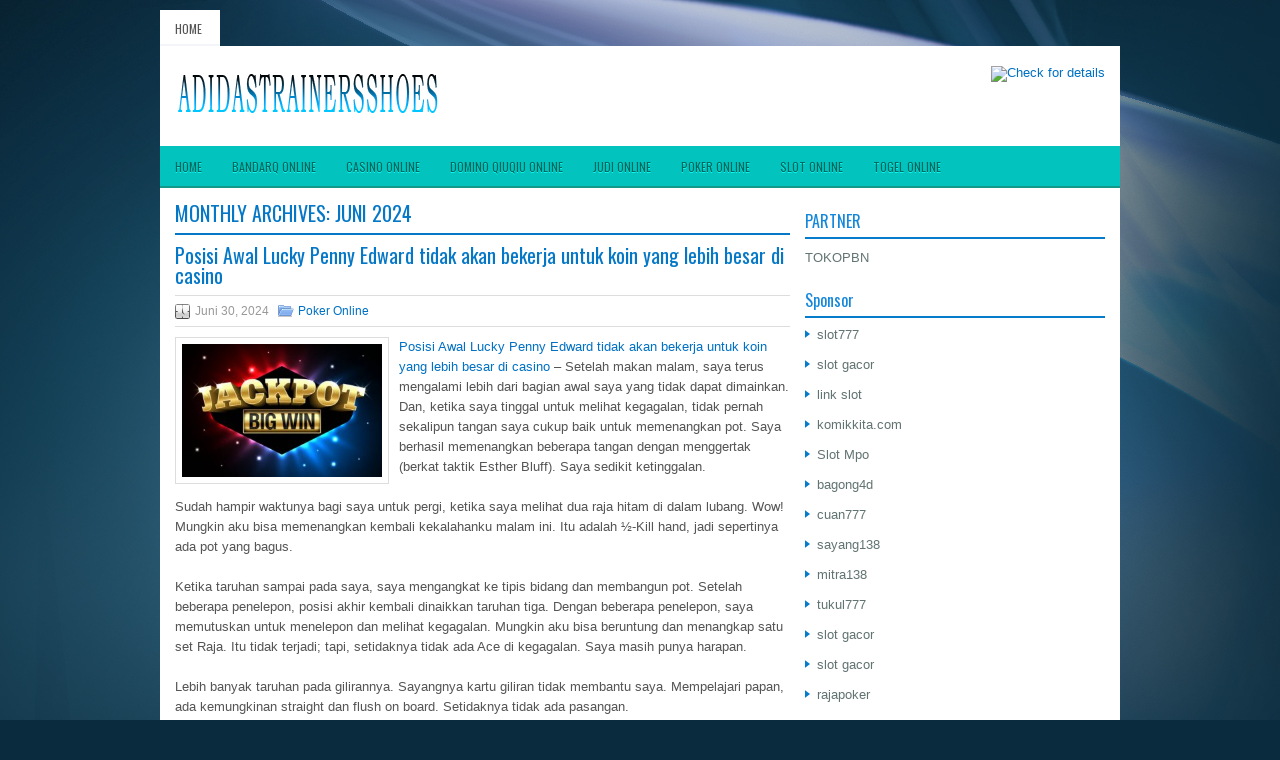

--- FILE ---
content_type: text/html; charset=UTF-8
request_url: http://zolofttab.online/2024/06/
body_size: 40860
content:
<!DOCTYPE html><html xmlns="http://www.w3.org/1999/xhtml" lang="id-ID">
<head profile="http://gmpg.org/xfn/11">
<meta http-equiv="Content-Type" content="text/html; charset=UTF-8" />

<meta name="viewport" content="width=device-width, initial-scale=1.0"/>
<link rel="stylesheet" href="http://zolofttab.online/wp-content/themes/Drex/lib/css/reset.css" type="text/css" media="screen, projection" />
<link rel="stylesheet" href="http://zolofttab.online/wp-content/themes/Drex/lib/css/defaults.css" type="text/css" media="screen, projection" />
<!--[if lt IE 8]><link rel="stylesheet" href="http://zolofttab.online/wp-content/themes/Drex/lib/css/ie.css" type="text/css" media="screen, projection" /><![endif]-->

<link rel="stylesheet" href="http://zolofttab.online/wp-content/themes/Drex/style.css" type="text/css" media="screen, projection" />

<title>Juni 2024 &#8211; adidastrainersshoes.co.uk</title>
<meta name='robots' content='max-image-preview:large' />
<script type="text/javascript">
window._wpemojiSettings = {"baseUrl":"https:\/\/s.w.org\/images\/core\/emoji\/14.0.0\/72x72\/","ext":".png","svgUrl":"https:\/\/s.w.org\/images\/core\/emoji\/14.0.0\/svg\/","svgExt":".svg","source":{"concatemoji":"http:\/\/zolofttab.online\/wp-includes\/js\/wp-emoji-release.min.js?ver=6.1.1"}};
/*! This file is auto-generated */
!function(e,a,t){var n,r,o,i=a.createElement("canvas"),p=i.getContext&&i.getContext("2d");function s(e,t){var a=String.fromCharCode,e=(p.clearRect(0,0,i.width,i.height),p.fillText(a.apply(this,e),0,0),i.toDataURL());return p.clearRect(0,0,i.width,i.height),p.fillText(a.apply(this,t),0,0),e===i.toDataURL()}function c(e){var t=a.createElement("script");t.src=e,t.defer=t.type="text/javascript",a.getElementsByTagName("head")[0].appendChild(t)}for(o=Array("flag","emoji"),t.supports={everything:!0,everythingExceptFlag:!0},r=0;r<o.length;r++)t.supports[o[r]]=function(e){if(p&&p.fillText)switch(p.textBaseline="top",p.font="600 32px Arial",e){case"flag":return s([127987,65039,8205,9895,65039],[127987,65039,8203,9895,65039])?!1:!s([55356,56826,55356,56819],[55356,56826,8203,55356,56819])&&!s([55356,57332,56128,56423,56128,56418,56128,56421,56128,56430,56128,56423,56128,56447],[55356,57332,8203,56128,56423,8203,56128,56418,8203,56128,56421,8203,56128,56430,8203,56128,56423,8203,56128,56447]);case"emoji":return!s([129777,127995,8205,129778,127999],[129777,127995,8203,129778,127999])}return!1}(o[r]),t.supports.everything=t.supports.everything&&t.supports[o[r]],"flag"!==o[r]&&(t.supports.everythingExceptFlag=t.supports.everythingExceptFlag&&t.supports[o[r]]);t.supports.everythingExceptFlag=t.supports.everythingExceptFlag&&!t.supports.flag,t.DOMReady=!1,t.readyCallback=function(){t.DOMReady=!0},t.supports.everything||(n=function(){t.readyCallback()},a.addEventListener?(a.addEventListener("DOMContentLoaded",n,!1),e.addEventListener("load",n,!1)):(e.attachEvent("onload",n),a.attachEvent("onreadystatechange",function(){"complete"===a.readyState&&t.readyCallback()})),(e=t.source||{}).concatemoji?c(e.concatemoji):e.wpemoji&&e.twemoji&&(c(e.twemoji),c(e.wpemoji)))}(window,document,window._wpemojiSettings);
</script>
<style type="text/css">
img.wp-smiley,
img.emoji {
	display: inline !important;
	border: none !important;
	box-shadow: none !important;
	height: 1em !important;
	width: 1em !important;
	margin: 0 0.07em !important;
	vertical-align: -0.1em !important;
	background: none !important;
	padding: 0 !important;
}
</style>
	<link rel='stylesheet' id='wp-block-library-css' href='http://zolofttab.online/wp-includes/css/dist/block-library/style.min.css?ver=6.1.1' type='text/css' media='all' />
<link rel='stylesheet' id='classic-theme-styles-css' href='http://zolofttab.online/wp-includes/css/classic-themes.min.css?ver=1' type='text/css' media='all' />
<style id='global-styles-inline-css' type='text/css'>
body{--wp--preset--color--black: #000000;--wp--preset--color--cyan-bluish-gray: #abb8c3;--wp--preset--color--white: #ffffff;--wp--preset--color--pale-pink: #f78da7;--wp--preset--color--vivid-red: #cf2e2e;--wp--preset--color--luminous-vivid-orange: #ff6900;--wp--preset--color--luminous-vivid-amber: #fcb900;--wp--preset--color--light-green-cyan: #7bdcb5;--wp--preset--color--vivid-green-cyan: #00d084;--wp--preset--color--pale-cyan-blue: #8ed1fc;--wp--preset--color--vivid-cyan-blue: #0693e3;--wp--preset--color--vivid-purple: #9b51e0;--wp--preset--gradient--vivid-cyan-blue-to-vivid-purple: linear-gradient(135deg,rgba(6,147,227,1) 0%,rgb(155,81,224) 100%);--wp--preset--gradient--light-green-cyan-to-vivid-green-cyan: linear-gradient(135deg,rgb(122,220,180) 0%,rgb(0,208,130) 100%);--wp--preset--gradient--luminous-vivid-amber-to-luminous-vivid-orange: linear-gradient(135deg,rgba(252,185,0,1) 0%,rgba(255,105,0,1) 100%);--wp--preset--gradient--luminous-vivid-orange-to-vivid-red: linear-gradient(135deg,rgba(255,105,0,1) 0%,rgb(207,46,46) 100%);--wp--preset--gradient--very-light-gray-to-cyan-bluish-gray: linear-gradient(135deg,rgb(238,238,238) 0%,rgb(169,184,195) 100%);--wp--preset--gradient--cool-to-warm-spectrum: linear-gradient(135deg,rgb(74,234,220) 0%,rgb(151,120,209) 20%,rgb(207,42,186) 40%,rgb(238,44,130) 60%,rgb(251,105,98) 80%,rgb(254,248,76) 100%);--wp--preset--gradient--blush-light-purple: linear-gradient(135deg,rgb(255,206,236) 0%,rgb(152,150,240) 100%);--wp--preset--gradient--blush-bordeaux: linear-gradient(135deg,rgb(254,205,165) 0%,rgb(254,45,45) 50%,rgb(107,0,62) 100%);--wp--preset--gradient--luminous-dusk: linear-gradient(135deg,rgb(255,203,112) 0%,rgb(199,81,192) 50%,rgb(65,88,208) 100%);--wp--preset--gradient--pale-ocean: linear-gradient(135deg,rgb(255,245,203) 0%,rgb(182,227,212) 50%,rgb(51,167,181) 100%);--wp--preset--gradient--electric-grass: linear-gradient(135deg,rgb(202,248,128) 0%,rgb(113,206,126) 100%);--wp--preset--gradient--midnight: linear-gradient(135deg,rgb(2,3,129) 0%,rgb(40,116,252) 100%);--wp--preset--duotone--dark-grayscale: url('#wp-duotone-dark-grayscale');--wp--preset--duotone--grayscale: url('#wp-duotone-grayscale');--wp--preset--duotone--purple-yellow: url('#wp-duotone-purple-yellow');--wp--preset--duotone--blue-red: url('#wp-duotone-blue-red');--wp--preset--duotone--midnight: url('#wp-duotone-midnight');--wp--preset--duotone--magenta-yellow: url('#wp-duotone-magenta-yellow');--wp--preset--duotone--purple-green: url('#wp-duotone-purple-green');--wp--preset--duotone--blue-orange: url('#wp-duotone-blue-orange');--wp--preset--font-size--small: 13px;--wp--preset--font-size--medium: 20px;--wp--preset--font-size--large: 36px;--wp--preset--font-size--x-large: 42px;--wp--preset--spacing--20: 0.44rem;--wp--preset--spacing--30: 0.67rem;--wp--preset--spacing--40: 1rem;--wp--preset--spacing--50: 1.5rem;--wp--preset--spacing--60: 2.25rem;--wp--preset--spacing--70: 3.38rem;--wp--preset--spacing--80: 5.06rem;}:where(.is-layout-flex){gap: 0.5em;}body .is-layout-flow > .alignleft{float: left;margin-inline-start: 0;margin-inline-end: 2em;}body .is-layout-flow > .alignright{float: right;margin-inline-start: 2em;margin-inline-end: 0;}body .is-layout-flow > .aligncenter{margin-left: auto !important;margin-right: auto !important;}body .is-layout-constrained > .alignleft{float: left;margin-inline-start: 0;margin-inline-end: 2em;}body .is-layout-constrained > .alignright{float: right;margin-inline-start: 2em;margin-inline-end: 0;}body .is-layout-constrained > .aligncenter{margin-left: auto !important;margin-right: auto !important;}body .is-layout-constrained > :where(:not(.alignleft):not(.alignright):not(.alignfull)){max-width: var(--wp--style--global--content-size);margin-left: auto !important;margin-right: auto !important;}body .is-layout-constrained > .alignwide{max-width: var(--wp--style--global--wide-size);}body .is-layout-flex{display: flex;}body .is-layout-flex{flex-wrap: wrap;align-items: center;}body .is-layout-flex > *{margin: 0;}:where(.wp-block-columns.is-layout-flex){gap: 2em;}.has-black-color{color: var(--wp--preset--color--black) !important;}.has-cyan-bluish-gray-color{color: var(--wp--preset--color--cyan-bluish-gray) !important;}.has-white-color{color: var(--wp--preset--color--white) !important;}.has-pale-pink-color{color: var(--wp--preset--color--pale-pink) !important;}.has-vivid-red-color{color: var(--wp--preset--color--vivid-red) !important;}.has-luminous-vivid-orange-color{color: var(--wp--preset--color--luminous-vivid-orange) !important;}.has-luminous-vivid-amber-color{color: var(--wp--preset--color--luminous-vivid-amber) !important;}.has-light-green-cyan-color{color: var(--wp--preset--color--light-green-cyan) !important;}.has-vivid-green-cyan-color{color: var(--wp--preset--color--vivid-green-cyan) !important;}.has-pale-cyan-blue-color{color: var(--wp--preset--color--pale-cyan-blue) !important;}.has-vivid-cyan-blue-color{color: var(--wp--preset--color--vivid-cyan-blue) !important;}.has-vivid-purple-color{color: var(--wp--preset--color--vivid-purple) !important;}.has-black-background-color{background-color: var(--wp--preset--color--black) !important;}.has-cyan-bluish-gray-background-color{background-color: var(--wp--preset--color--cyan-bluish-gray) !important;}.has-white-background-color{background-color: var(--wp--preset--color--white) !important;}.has-pale-pink-background-color{background-color: var(--wp--preset--color--pale-pink) !important;}.has-vivid-red-background-color{background-color: var(--wp--preset--color--vivid-red) !important;}.has-luminous-vivid-orange-background-color{background-color: var(--wp--preset--color--luminous-vivid-orange) !important;}.has-luminous-vivid-amber-background-color{background-color: var(--wp--preset--color--luminous-vivid-amber) !important;}.has-light-green-cyan-background-color{background-color: var(--wp--preset--color--light-green-cyan) !important;}.has-vivid-green-cyan-background-color{background-color: var(--wp--preset--color--vivid-green-cyan) !important;}.has-pale-cyan-blue-background-color{background-color: var(--wp--preset--color--pale-cyan-blue) !important;}.has-vivid-cyan-blue-background-color{background-color: var(--wp--preset--color--vivid-cyan-blue) !important;}.has-vivid-purple-background-color{background-color: var(--wp--preset--color--vivid-purple) !important;}.has-black-border-color{border-color: var(--wp--preset--color--black) !important;}.has-cyan-bluish-gray-border-color{border-color: var(--wp--preset--color--cyan-bluish-gray) !important;}.has-white-border-color{border-color: var(--wp--preset--color--white) !important;}.has-pale-pink-border-color{border-color: var(--wp--preset--color--pale-pink) !important;}.has-vivid-red-border-color{border-color: var(--wp--preset--color--vivid-red) !important;}.has-luminous-vivid-orange-border-color{border-color: var(--wp--preset--color--luminous-vivid-orange) !important;}.has-luminous-vivid-amber-border-color{border-color: var(--wp--preset--color--luminous-vivid-amber) !important;}.has-light-green-cyan-border-color{border-color: var(--wp--preset--color--light-green-cyan) !important;}.has-vivid-green-cyan-border-color{border-color: var(--wp--preset--color--vivid-green-cyan) !important;}.has-pale-cyan-blue-border-color{border-color: var(--wp--preset--color--pale-cyan-blue) !important;}.has-vivid-cyan-blue-border-color{border-color: var(--wp--preset--color--vivid-cyan-blue) !important;}.has-vivid-purple-border-color{border-color: var(--wp--preset--color--vivid-purple) !important;}.has-vivid-cyan-blue-to-vivid-purple-gradient-background{background: var(--wp--preset--gradient--vivid-cyan-blue-to-vivid-purple) !important;}.has-light-green-cyan-to-vivid-green-cyan-gradient-background{background: var(--wp--preset--gradient--light-green-cyan-to-vivid-green-cyan) !important;}.has-luminous-vivid-amber-to-luminous-vivid-orange-gradient-background{background: var(--wp--preset--gradient--luminous-vivid-amber-to-luminous-vivid-orange) !important;}.has-luminous-vivid-orange-to-vivid-red-gradient-background{background: var(--wp--preset--gradient--luminous-vivid-orange-to-vivid-red) !important;}.has-very-light-gray-to-cyan-bluish-gray-gradient-background{background: var(--wp--preset--gradient--very-light-gray-to-cyan-bluish-gray) !important;}.has-cool-to-warm-spectrum-gradient-background{background: var(--wp--preset--gradient--cool-to-warm-spectrum) !important;}.has-blush-light-purple-gradient-background{background: var(--wp--preset--gradient--blush-light-purple) !important;}.has-blush-bordeaux-gradient-background{background: var(--wp--preset--gradient--blush-bordeaux) !important;}.has-luminous-dusk-gradient-background{background: var(--wp--preset--gradient--luminous-dusk) !important;}.has-pale-ocean-gradient-background{background: var(--wp--preset--gradient--pale-ocean) !important;}.has-electric-grass-gradient-background{background: var(--wp--preset--gradient--electric-grass) !important;}.has-midnight-gradient-background{background: var(--wp--preset--gradient--midnight) !important;}.has-small-font-size{font-size: var(--wp--preset--font-size--small) !important;}.has-medium-font-size{font-size: var(--wp--preset--font-size--medium) !important;}.has-large-font-size{font-size: var(--wp--preset--font-size--large) !important;}.has-x-large-font-size{font-size: var(--wp--preset--font-size--x-large) !important;}
.wp-block-navigation a:where(:not(.wp-element-button)){color: inherit;}
:where(.wp-block-columns.is-layout-flex){gap: 2em;}
.wp-block-pullquote{font-size: 1.5em;line-height: 1.6;}
</style>
<script type='text/javascript' src='http://zolofttab.online/wp-includes/js/jquery/jquery.min.js?ver=3.6.1' id='jquery-core-js'></script>
<script type='text/javascript' src='http://zolofttab.online/wp-includes/js/jquery/jquery-migrate.min.js?ver=3.3.2' id='jquery-migrate-js'></script>
<script type='text/javascript' src='http://zolofttab.online/wp-content/themes/Drex/lib/js/superfish.js?ver=6.1.1' id='superfish-js'></script>
<script type='text/javascript' src='http://zolofttab.online/wp-content/themes/Drex/lib/js/jquery.mobilemenu.js?ver=6.1.1' id='mobilemenu-js'></script>
<link rel="https://api.w.org/" href="http://zolofttab.online/wp-json/" /><link rel="EditURI" type="application/rsd+xml" title="RSD" href="http://zolofttab.online/xmlrpc.php?rsd" />
<link rel="wlwmanifest" type="application/wlwmanifest+xml" href="http://zolofttab.online/wp-includes/wlwmanifest.xml" />

<link rel="shortcut icon" href="/wp-content/uploads/2021/07/adidastrainersshoes-f.png" type="image/x-icon" />
<link rel="alternate" type="application/rss+xml" title="adidastrainersshoes.co.uk RSS Feed" href="http://zolofttab.online/feed/" />
<link rel="pingback" href="http://zolofttab.online/xmlrpc.php" />

</head>

<body class="archive date">

<div id="container">

            <div class="clearfix">
            			        <div class="menu-primary-container">
			<ul class="menus menu-primary">
                <li ><a href="http://zolofttab.online">Home</a></li>
							</ul>
		</div>
                      <!--.primary menu--> 	
                </div>
        

    <div id="header">
    
        <div class="logo">
         
            <a href="http://zolofttab.online"><img src="/wp-content/uploads/2021/07/adidastrainersshoes.png" alt="adidastrainersshoes.co.uk" title="adidastrainersshoes.co.uk" /></a>
         
        </div><!-- .logo -->

        <div class="header-right">
            <a href="https://tokopbn.com" target="_blank"><img src="http://www.monclersoutlet.us.com/wp-content/uploads/2021/07/banner-toko-pbn.png" alt="Check for details" /></a> 
        </div><!-- .header-right -->
        
    </div><!-- #header -->
    
            <div class="clearfix">
            			<div class="menu-secondary-container"><ul id="menu-main-menu" class="menus menu-secondary"><li id="menu-item-75" class="menu-item menu-item-type-custom menu-item-object-custom menu-item-home menu-item-75"><a href="http://zolofttab.online/">Home</a></li>
<li id="menu-item-76" class="menu-item menu-item-type-taxonomy menu-item-object-category menu-item-76"><a href="http://zolofttab.online/category/bandarq-online/">Bandarq Online</a></li>
<li id="menu-item-77" class="menu-item menu-item-type-taxonomy menu-item-object-category menu-item-77"><a href="http://zolofttab.online/category/casino-online/">Casino Online</a></li>
<li id="menu-item-78" class="menu-item menu-item-type-taxonomy menu-item-object-category menu-item-78"><a href="http://zolofttab.online/category/domino-qiuqiu-online/">Domino QiuQiu Online</a></li>
<li id="menu-item-79" class="menu-item menu-item-type-taxonomy menu-item-object-category menu-item-79"><a href="http://zolofttab.online/category/judi-online/">Judi Online</a></li>
<li id="menu-item-80" class="menu-item menu-item-type-taxonomy menu-item-object-category menu-item-80"><a href="http://zolofttab.online/category/poker-online/">Poker Online</a></li>
<li id="menu-item-81" class="menu-item menu-item-type-taxonomy menu-item-object-category menu-item-81"><a href="http://zolofttab.online/category/slot-online/">Slot Online</a></li>
<li id="menu-item-82" class="menu-item menu-item-type-taxonomy menu-item-object-category menu-item-82"><a href="http://zolofttab.online/category/togel-online/">Togel Online</a></li>
</ul></div>              <!--.secondary menu--> 	
                </div>
    
    <div id="main">
    
            
        <div id="content">
            
                    
            <h2 class="page-title">Monthly Archives: <span>Juni 2024</span></h2>
        
                
    <div class="post clearfix post-3883 type-post status-publish format-standard has-post-thumbnail hentry category-poker-online tag-casino tag-judi tag-poker tag-slot tag-togel" id="post-3883">
    
                
        <h2 class="title"><a href="http://zolofttab.online/posisi-awal-lucky-penny-edward-tidak-akan-bekerja-untuk-koin-yang-lebih-besar-di-casino/" title="Permalink to Posisi Awal Lucky Penny Edward tidak akan bekerja untuk koin yang lebih besar di casino" rel="bookmark">Posisi Awal Lucky Penny Edward tidak akan bekerja untuk koin yang lebih besar di casino</a></h2>

        <div class="postmeta-primary">

            <span class="meta_date">Juni 30, 2024</span>
           &nbsp;  <span class="meta_categories"><a href="http://zolofttab.online/category/poker-online/" rel="category tag">Poker Online</a></span>
                
        </div>
        
        <div class="entry clearfix">
            
            <a href="http://zolofttab.online/posisi-awal-lucky-penny-edward-tidak-akan-bekerja-untuk-koin-yang-lebih-besar-di-casino/"><img width="200" height="133" src="http://zolofttab.online/wp-content/uploads/2021/08/I04.jpg" class="alignleft featured_image wp-post-image" alt="" decoding="async" srcset="http://zolofttab.online/wp-content/uploads/2021/08/I04.jpg 612w, http://zolofttab.online/wp-content/uploads/2021/08/I04-300x200.jpg 300w" sizes="(max-width: 200px) 100vw, 200px" /></a>            
            <p><a href="http://zolofttab.online/posisi-awal-lucky-penny-edward-tidak-akan-bekerja-untuk-koin-yang-lebih-besar-di-casino/">Posisi Awal Lucky Penny Edward tidak akan bekerja untuk koin yang lebih besar di casino</a> &#8211; Setelah makan malam, saya terus mengalami lebih dari bagian awal saya yang tidak dapat dimainkan. Dan, ketika saya tinggal untuk melihat kegagalan, tidak pernah sekalipun tangan saya cukup baik untuk memenangkan pot. Saya berhasil memenangkan beberapa tangan dengan menggertak (berkat taktik Esther Bluff). Saya sedikit ketinggalan.</p>
<p>Sudah hampir waktunya bagi saya untuk pergi, ketika saya melihat dua raja hitam di dalam lubang. Wow! Mungkin aku bisa memenangkan kembali kekalahanku malam ini. Itu adalah ½-Kill hand, jadi sepertinya ada pot yang bagus.</p>
<p>Ketika taruhan sampai pada saya, saya mengangkat ke tipis bidang dan membangun pot. Setelah beberapa penelepon, posisi akhir kembali dinaikkan taruhan tiga. Dengan beberapa penelepon, saya memutuskan untuk menelepon dan melihat kegagalan. Mungkin aku bisa beruntung dan menangkap satu set Raja. Itu tidak terjadi; tapi, setidaknya tidak ada Ace di kegagalan. Saya masih punya harapan.</p>
<p>Lebih banyak taruhan pada gilirannya. Sayangnya kartu giliran tidak membantu saya. Mempelajari papan, ada kemungkinan straight dan flush on board. Setidaknya tidak ada pasangan.</p>
<p>Sekarang taruhannya adalah $ 12. Aku dihubungi. Kemudian posisi akhir pemain yang sangat agresif dan menipu naik menjadi $ 24. Panci itu sangat besar!</p>
<p>Sungai itu kosong. Semua orang memeriksa ke agresor posisi akhir, yang membuat taruhan. Tentu saja, saya menelepon, bersama tiga orang lainnya. Mungkin saya akan beruntung, tetapi saya ragu.</p>
<p>Sulit untuk dipercaya! Tidak ada yang bisa mengalahkan Kings sakuku! Panci yang luar biasa! Itu membuat saya unggul untuk malam itu. Saya kira Koin Keberuntungan Edward berhasil kunjungi agen judi online <a href="https://lephysalis.com/">Situs slot Mega138</a>.</p>
<p>Terima kasih, Edward.</p>

        </div>
        
                <div class="readmore">
            <a href="http://zolofttab.online/posisi-awal-lucky-penny-edward-tidak-akan-bekerja-untuk-koin-yang-lebih-besar-di-casino/#more-3883" title="Permalink to Posisi Awal Lucky Penny Edward tidak akan bekerja untuk koin yang lebih besar di casino" rel="bookmark">Read More</a>
        </div>
                
    </div><!-- Post ID 3883 -->    
    <div class="post clearfix post-2292 type-post status-publish format-standard has-post-thumbnail hentry category-judi-online tag-casino tag-judi tag-poker tag-slot tag-togel" id="post-2292">
    
                
        <h2 class="title"><a href="http://zolofttab.online/matt-berkey11_s4y-berkey-warga-las-vegas-poker-mengalahkan-a-field-of-2-408/" title="Permalink to Matt &#8216;Berkey11_S4Y&#8217; Berkey Warga Las Vegas Poker Mengalahkan A Field of 2.408" rel="bookmark">Matt &#8216;Berkey11_S4Y&#8217; Berkey Warga Las Vegas Poker Mengalahkan A Field of 2.408</a></h2>

        <div class="postmeta-primary">

            <span class="meta_date">Juni 29, 2024</span>
           &nbsp;  <span class="meta_categories"><a href="http://zolofttab.online/category/judi-online/" rel="category tag">Judi Online</a></span>
                
        </div>
        
        <div class="entry clearfix">
            
            <a href="http://zolofttab.online/matt-berkey11_s4y-berkey-warga-las-vegas-poker-mengalahkan-a-field-of-2-408/"><img width="200" height="113" src="http://zolofttab.online/wp-content/uploads/2021/08/J27.jpg" class="alignleft featured_image wp-post-image" alt="" decoding="async" loading="lazy" srcset="http://zolofttab.online/wp-content/uploads/2021/08/J27.jpg 1200w, http://zolofttab.online/wp-content/uploads/2021/08/J27-300x169.jpg 300w, http://zolofttab.online/wp-content/uploads/2021/08/J27-1024x576.jpg 1024w, http://zolofttab.online/wp-content/uploads/2021/08/J27-768x432.jpg 768w" sizes="(max-width: 200px) 100vw, 200px" /></a>            
            <p><a href="http://zolofttab.online/matt-berkey11_s4y-berkey-warga-las-vegas-poker-mengalahkan-a-field-of-2-408/">Matt &#8216;Berkey11_S4Y&#8217; Berkey Warga Las Vegas Poker Mengalahkan A Field of 2.408</a> &#8211; Matt &#8216;Berkey11_S4Y&#8217; Berkey adalah yang berikutnya jatuh. Berisiko tinggi pemain game cash mendapat chip terakhirnya dengan A Jas Berlian10 Setelan Sekopterhadap K Jas JantungQ Jas Berliandari Phil &#8216;eric_shun&#8217; Beesley. Kartu as Berkey yang tinggi adalah tangan terbaik melalui kegagalan dan belokan, tetapi sungai mengisi gambar lurus Beesley yang lurus. Berkey mendapatkan $ 18.638 untuk pertunjukan ketujuh, yang merupakan uang keenam seri.</p>
<p>&#8216;Kelainan&#8217; Norman, Michalek, sedang mengepulkan asap menuju ke konfrontasi serba bisa berikutnya. Dia mendapat semua untuk hampir tidak lebih dari orang buta besar memegang A-10, dan dipanggil di dua tempat. Setelah tindakan minimal, Leng menunjukkan off-suit Q-3 yang telah membuat sepasang bertiga di sungai. Itu cukup bagus untuk mendapatkan Leng pot dan menghilangkan Michalek. Dia menguangkan $ 24.706 sebagai finsiher tempat keenam.</p>
<p>Larangan Mark &#8216;bansman&#8217; Bansemar dalam acara ini berakhir ketika ia kalah dalam pertarungan tirai. Itu telah dilipat ke Leng, yang sekarang memegang memimpin chip. Dia mendorong dari blind kecil dengan J Jas Jantung3 Jas Jantungdan Bansemar meminta 7,7 blindw besar terakhirnya dengan tujuh saku. Pasangan saku Bansemar bertahan sampai sebuah jack di sungai memberi Leng pasangan superior. Bansemarw tersingkir di tempat kelima, menghasilkan $ 32.941 untuk menjalankannya dalam-dalam.</p>
<p>Binger menutup sedikit celah pada Leng yang bergelombang dengan menghilangkan Ian &#8216;aulululululu&#8217; Waldron, yang mendorong lima atau lebih tirai terakhirnya dengan K Jas Berlian9 Jas Jantungdari tirai kecil. Binger disebut memegang 10 Jas Jantung7 Jas Jantungdari big blind dan membuat siram di sungai untuk menerobos Waldron di tempat keempat ($ 44.298). Dengan itu Binger menumpuk tumpukan menjadi hanya 13 juta, sementara Leng duduk dengan lebih dari 18 juta.</p>
<p>Beesley mampu melawan balik dari menjadi tumpukan pendek yang jelas selama aksi tiga tangan. Setiap momentum yang mungkin dibangun Beesley tiba-tiba terhenti di tangan berikut. Leng tertatih-tatih dari blind kecil dengan Q Jas Jantung8 Jas Jantunguntuk 320.000 dan Beesley diperiksa memegang 10 Jas Jantung9 Setelan Sekop. Kegagalan turun J Jas Jantung9 Baju Klub6 Baju Klubdan Leng bertaruh 333.333 kunjungi agen judi online <a href="https://vulkanplatinumzerkalo.com/">Ronaldoslot</a>.</p>
<p>Beesley memanggil pasangan tengahnya dan A Jas Jantungdibagikan pada gilirannya. Taruhan panjang 666.666. Beesley menelepon dan K Jas Jantungmenyelesaikan papan. Leng bertaruh 3.669.669 dengan siram kacang sungai. Beesley memilih untuk mengubah tangannya menjadi gertak sambal dan bergerak total sekitar 11,9 juta. Leng dipanggil dengan tangan yang tak terkalahkan dan Beesley tersingkir di tempat ketiga ($ 60.161).</p>

        </div>
        
                <div class="readmore">
            <a href="http://zolofttab.online/matt-berkey11_s4y-berkey-warga-las-vegas-poker-mengalahkan-a-field-of-2-408/#more-2292" title="Permalink to Matt &#8216;Berkey11_S4Y&#8217; Berkey Warga Las Vegas Poker Mengalahkan A Field of 2.408" rel="bookmark">Read More</a>
        </div>
                
    </div><!-- Post ID 2292 -->    
    <div class="post clearfix post-4338 type-post status-publish format-standard has-post-thumbnail hentry category-togel-online tag-casino tag-judi tag-poker tag-slot tag-togel" id="post-4338">
    
                
        <h2 class="title"><a href="http://zolofttab.online/kartu-wajah-upnormal-baru-untuk-casino-digital-slot-dengan-kesan-mewah/" title="Permalink to Kartu wajah upnormal baru untuk Casino Digital Slot dengan kesan mewah" rel="bookmark">Kartu wajah upnormal baru untuk Casino Digital Slot dengan kesan mewah</a></h2>

        <div class="postmeta-primary">

            <span class="meta_date">Juni 28, 2024</span>
           &nbsp;  <span class="meta_categories"><a href="http://zolofttab.online/category/togel-online/" rel="category tag">Togel Online</a></span>
                
        </div>
        
        <div class="entry clearfix">
            
            <a href="http://zolofttab.online/kartu-wajah-upnormal-baru-untuk-casino-digital-slot-dengan-kesan-mewah/"><img width="200" height="113" src="http://zolofttab.online/wp-content/uploads/2021/08/I19.png" class="alignleft featured_image wp-post-image" alt="" decoding="async" loading="lazy" /></a>            
            <p><a href="http://zolofttab.online/kartu-wajah-upnormal-baru-untuk-casino-digital-slot-dengan-kesan-mewah/">Kartu wajah upnormal baru untuk Casino Digital Slot dengan kesan mewah</a> &#8211; Saya merasa sedikit seperti Paul Revere. Casino Digital Slot terbuka! Casino Digital Slot terbuka! Saya menduga mereka datang melalui darat dan udara.</p>
<p>Dari semua akun yang bisa saya baca, sebagian besar penggemar Las Vegas sangat senang kembali ke lantai Casino Digital Slot. Perubahan yang telah kita bicarakan selama beberapa minggu terakhir tidak menghalangi banyak orang. Saya pribadi belum berani untuk melihat apakah tampaknya ada orang yang telah mengikuti saran saya untuk mengubah strategi untuk permainan tatap muka.</p>
<p>Saya ingat ketika Ultimate Texas Hold&#8217;em Digital Slot pertama kali diperkenalkan beberapa tahun yang lalu, ada papan pesan Digital Slot di mana salah satu pembaca vokal yakin bahwa UTH akan gagal karena pemain akan membagikan kartu saku mereka dengan pemain lainnya dan ini akan menghasilkan keuntungan seperti membuat semua Casino Digital Slot merobek tabel.</p>
<p>Bahkan ada satu yurisdiksi game yang awalnya tidak akan menyetujui game tersebut karena mereka mengklaim telah membuktikan bahwa game tersebut bisa dikalahkan dengan kolusi. Saya bertanya bagaimana mereka telah membuktikannya dan mereka mengatakan bahwa mereka telah menjalankan setiap kemungkinan dengan 6 pemain dan strategi yang sempurna. Saya tidak berpikir saya pernah tertawa begitu keras. Mereka mengklaim bahwa mereka telah menjalankan sekitar 14 sextillion tangan &#8211; itu adalah 14 dengan 21 nol setelahnya. Itu tidak terjadi.</p>
<p>Tapi, tentu saja, ini menimbulkan pertanyaan tentang kekuatan kolusi untuk game seperti Ultimate. Dan sekarang, bukan lagi kolusi. Kartu dibagikan terbuka untuk semua pemain sehingga semua orang dapat melihat. Saat itu, saya telah melakukan beberapa pekerjaan tentang dampak ini dan menemukan itu sangat kecil. Membaca pekerjaan yang dilakukan oleh orang lain baru-baru ini, mereka tampaknya setuju.</p>
<p>Mengapa ini terjadi?</p>
<p>Agar informasi menjadi berharga, itu harus dapat ditindaklanjuti. Artinya, seorang pemain harus dapat melakukan sesuatu yang berbeda dari biasanya tanpa informasi ini. Fakta bahwa informasi tersebut mengubah probabilitas pemain untuk menang, dengan sendirinya, tidak dapat ditindaklanjuti kunjungi agen judi online <a href="https://mohometours.com/">slot</a> terbaik.</p>
<p>Misalnya, jika seorang pemain dibagikan kartu As dengan kartu yang dibagikan tertutup, kita tahu bahwa pemain tersebut akan memenangkan kartu ini hampir 85 persen dari waktu dan dia jelas harus membuat taruhan 4x. Apakah frekuensi kemenangan ini berubah jika dia melihat salah satu Aces yang tersisa dibagikan ke pemain lain? Benar. Ini akan semakin berkurang jika kedua Aces dibagikan ke pemain lain.</p>
<p>Tapi, bahkan dalam kasus ini, tangan masih menjamin dimainkan pada 4x. Tidak ada yang benar-benar berubah. Fakta bahwa dia mungkin hanya menang 57 persen dari waktu tidak mengubah strateginya sama sekali. Hanya jika frekuensi kemenangan turun hingga di bawah sekitar 55 persen, dia bisa berpotensi mempertahankan taruhan 4x.</p>
<p>&nbsp;</p>

        </div>
        
                <div class="readmore">
            <a href="http://zolofttab.online/kartu-wajah-upnormal-baru-untuk-casino-digital-slot-dengan-kesan-mewah/#more-4338" title="Permalink to Kartu wajah upnormal baru untuk Casino Digital Slot dengan kesan mewah" rel="bookmark">Read More</a>
        </div>
                
    </div><!-- Post ID 4338 -->    
    <div class="post clearfix post-2268 type-post status-publish format-standard has-post-thumbnail hentry category-poker-online tag-casino tag-judi tag-poker tag-slot tag-togel" id="post-2268">
    
                
        <h2 class="title"><a href="http://zolofttab.online/keterampilan-adalah-kunci-strategi-untuk-dibawa-ke-meja-poker/" title="Permalink to Keterampilan adalah kunci strategi untuk dibawa ke meja poker" rel="bookmark">Keterampilan adalah kunci strategi untuk dibawa ke meja poker</a></h2>

        <div class="postmeta-primary">

            <span class="meta_date">Juni 28, 2024</span>
           &nbsp;  <span class="meta_categories"><a href="http://zolofttab.online/category/poker-online/" rel="category tag">Poker Online</a></span>
                
        </div>
        
        <div class="entry clearfix">
            
            <a href="http://zolofttab.online/keterampilan-adalah-kunci-strategi-untuk-dibawa-ke-meja-poker/"><img width="200" height="151" src="http://zolofttab.online/wp-content/uploads/2021/08/I02.jpg" class="alignleft featured_image wp-post-image" alt="" decoding="async" loading="lazy" /></a>            
            <p><a href="http://zolofttab.online/keterampilan-adalah-kunci-strategi-untuk-dibawa-ke-meja-poker/">Keterampilan adalah kunci strategi untuk dibawa ke meja poker</a> &#8211; Seperti orang lain yang bermain poker, tujuan utama Anda adalah pulang sebagai pemenang.</p>
<p>Menangkan pot lebih banyak dan lebih besar. Kurangi tangan yang mengandung chip sesedikit mungkin. Untuk itu, ada berbagai strategi dan taktik yang mungkin Anda gunakan. Semakin terampil Anda, semakin besar kemungkinan Anda akan mencapai tujuan itu.</p>
<p>Mari kita mulai dengan membahas keterampilan utama dan strategi serta taktik utama yang harus Anda terapkan, dan akhirnya, bagaimana setiap situasi dapat membuat perbedaan besar.</p>
<p>Keterampilan kunci: Bermain Texas hold&#8217;em, keterampilan termasuk memulai seleksi tangan; mengetahui kapan yang terbaik untuk menyelundupkan kartu Anda, terutama preflop &#8211; sehingga membatasi investasi Anda di tangan kemungkinan akan hilang. Hindari mengejar hanya dengan sedikit menyendiri, mengetahui kapan bijak untuk menilai taruhan atau meningkatkan pot, mendapatkan posisi dan menggunakannya untuk keuntungan Anda.</p>
<p>Mengetahui kapan dan bagaimana cara terbaik untuk menipu &#8211; yaitu, menggertak, bermain lambat, menjebak lawan Anda, menggunakan jurus terbalik, dan memeriksa peningkatan secara efektif untuk membangun pot Anda.</p>
<p>Keterampilan kunci lainnya termasuk menggunakan matematika poker untuk memperkirakan peluang pot vs peluang kartu untuk memastikan harapan positif, membaca &#8220;musuh&#8221; dan mengamati jitu mereka &#8211; misalnya, lihat pemain di sebelah kiri Anda sebelum bertindak untuk melihat berapa banyak chip masing-masing adalah mengambil sebelum bertaruh.</p>
<p>Akhirnya, mengetahui kapan yang terbaik untuk mengubah kursi Anda di meja, istirahat panjang, atau pindah ke meja lain.</p>
<p>Strategi dan taktik: Strategi adalah rencana umum untuk mencapai tujuan penting. Taktik adalah langkah spesifik yang akan Anda ambil untuk membantu Anda mencapai tujuan itu.</p>
<p>Misalnya, mulai dengan Aces saku buatan tangan, Raja, atau Ratu &#8211; masuk akal untuk menaikkan ke tipis lapangan sehingga pasangan saku besar Anda tidak menjadi underdog (kemungkinan besar akan kalah) jika empat atau lebih lawan tetap bertahan. lihat kegagalan. Jadi, meningkatkan preflop adalah keputusan taktis pertama Anda.</p>
<p>Misalkan Anda beruntung dan menangkap satu set Aces di kegagalan. Sekarang strategi Anda adalah membangun ukuran pot yang Anda harapkan akan menang. Jadi, Anda mengubah taktik: (1) bermain lambat di flop untuk menjaga lawan di pot untuk melihat belokan; dan kemudian (2) periksa kenaikan gaji setelah pemain yang agresif ke taruhan kiri Anda keluar kunjungi agen judi online <a href="https://gosanigeria.com/">slot bonus new member 100</a>.</p>
<p>Semua baik dan bagus, tetapi mari kita lihat situasi yang berbeda: Anda diberikan KQ klub &#8211; kartu undian premium. Dengan tangan awal yang kuat, tanpa ragu, Anda pincang dari posisi tengah dan kemudian memanggil preflop taruhan yang dinaikkan, dengan harapan bahwa kegagalan akan meningkatkan tangan Anda untuk menjamin investasi lebih lanjut.</p>
<p>Kegagalan adalah Ace klub-10 hati-9 hati. Anda sekarang memegang undian dalam ke garis lurus Ace-tinggi, dan tiga ke flush (klub) mur. Kecenderungan Anda adalah tetap tinggal untuk melihat gilirannya. Tapi posisi awal LAG membuka taruhan pada kegagalan, dan dinaikkan oleh pemain ketat di posisi kurang tepat di sebelah kanan Anda &#8211; dan mungkin akan lebih jauh dinaikkan menjadi taruhan 3. Jadi, Anda memutuskan untuk mengotori tangan Anda.</p>
<p>Lihat dan lihatlah, dealer memberikan Jack of heart pada gilirannya. Dengan cepat melirik ke papan, jika kamu tetap di pot, kamu akan membuat Ace-tinggi lurus!</p>
<p>&#8220;Oh, tidak,&#8221; gumammu pada diri sendiri. &#8220;Kenapa aku tidak tinggal untuk melihat belokan?&#8221;</p>
<p>Tapi, ternyata, LAG menahan 7-8 hati, dan langsung memerah: 7-8-9-10-J hati. Flush, terutama flush lurus, selalu mengalahkan lurus, bahkan lurus Ace-tinggi. Seandainya Anda tinggal untuk melihat belokannya, tangan itu akan sangat merugikan Anda.</p>
<p>Terkadang Anda jauh lebih baik untuk dilewatkan. Cukup berterima kasih kepada para dewa Poker atas keputusan bijak Anda untuk melipat sebelum belokan.</p>
<p>Yang terbaik kedua adalah yang terburuk yang bisa Anda tangkap &#8211; pasti sangat mahal. Untungnya, Anda menggunakan keterampilan Anda untuk mengubah giliran Anda. Keputusan bagus! Ini adalah kasus di mana Anda beruntung ketinggalan.</p>

        </div>
        
                <div class="readmore">
            <a href="http://zolofttab.online/keterampilan-adalah-kunci-strategi-untuk-dibawa-ke-meja-poker/#more-2268" title="Permalink to Keterampilan adalah kunci strategi untuk dibawa ke meja poker" rel="bookmark">Read More</a>
        </div>
                
    </div><!-- Post ID 2268 -->    
    <div class="post clearfix post-4216 type-post status-publish format-standard has-post-thumbnail hentry category-judi-online tag-casino tag-judi tag-poker tag-slot tag-togel" id="post-4216">
    
                
        <h2 class="title"><a href="http://zolofttab.online/video-slot-gacor-yang-saya-mainkan-dalam-dua-dasawarsa-paling-akhir-tahun-ini/" title="Permalink to Video Slot Gacor yang saya mainkan dalam dua dasawarsa paling akhir tahun ini" rel="bookmark">Video Slot Gacor yang saya mainkan dalam dua dasawarsa paling akhir tahun ini</a></h2>

        <div class="postmeta-primary">

            <span class="meta_date">Juni 27, 2024</span>
           &nbsp;  <span class="meta_categories"><a href="http://zolofttab.online/category/judi-online/" rel="category tag">Judi Online</a></span>
                
        </div>
        
        <div class="entry clearfix">
            
            <a href="http://zolofttab.online/video-slot-gacor-yang-saya-mainkan-dalam-dua-dasawarsa-paling-akhir-tahun-ini/"><img width="200" height="133" src="http://zolofttab.online/wp-content/uploads/2021/08/I22.jpg" class="alignleft featured_image wp-post-image" alt="" decoding="async" loading="lazy" srcset="http://zolofttab.online/wp-content/uploads/2021/08/I22.jpg 626w, http://zolofttab.online/wp-content/uploads/2021/08/I22-300x200.jpg 300w" sizes="(max-width: 200px) 100vw, 200px" /></a>            
            <p><a href="http://zolofttab.online/video-slot-gacor-yang-saya-mainkan-dalam-dua-dasawarsa-paling-akhir-tahun-ini/">Video Slot Gacor yang saya mainkan dalam dua dasawarsa paling akhir tahun ini</a> &#8211; Saya sedang main mesin multi-strike 5-play favorite saya yang tidak konstan. Awalannya tidak berjalan baik, saat saya mendesak Royal dari 3-Card Royal di baris ke-2. Tiap hari saya memukul Royal ialah hari yang mengagumkan. Tiap hari, siapa juga yang memukul Royal, ialah hari yang mengagumkan.</p>
<p>Pada kurang lebih 1 dari 40.000 tangan, diperlukan banyak jam untuk semua tipe mesin (terkecuali kemungkinan 100-play) untuk mendesak satu. Berdasar jumlah keseluruhan video Slot Gacor yang saya mainkan dalam dua dasawarsa paling akhir ditambah serta jumlah Royals yang saya punya, saya pikirkan saya masih berhutang seputar selusin!</p>
<p>Dua yang paling akhir saya pencet ialah kedua-duanya dari 3-Card Royal. Yang awalnya ialah dari Royal 4-Card. Saat Anda mendesaknya dari yang paling akhir, Anda semangat tapi Anda hampir mengharap untuk melakukan. Saat Anda mendesak satu diantara yang pertama, itu benar-benar mengagetkan. Ini ialah shooting 1 banding 1.081. Itu 1.080 kekeliruan untuk tiap gempuran. Tetapi pukulan itu benar-benar manis. Memukulnya dari 4-Card Royal ialah &#8220;cuma&#8221; 1 dari 47. Jadi, begitu anehnya jika dua kartu paling akhir saya datang dari 3-Card Royal? Benar-benar tidak aneh.</p>
<p>Untuk semakin pahami ini, kita perlu mempertimbangkan berapa seringkali Anda diberi Royal 4-Kartu versus. 3-Royal. Anda akan diberikan 4-Kartu Royal 936 kali dari 2.598.960 keseluruhan peluang transaksi 5-kartu. Ini ialah 0,036%, atau cuma di bawah 1 dalam 2,800 tangan. Kami mengalikan ini dengan kesempatan 1 banding 47 untuk memperoleh kartu ke-5, serta kami sampai pada kemungkinan akhir 0,000766% atau 1 dari 130,500 semakin.</p>
<p>Sebaliknya, 3-Kartu Royal akan diberikan pada Anda (serta dimainkan) lebih dari pada 1% dari waktu. Saat kita mengalikan ini dengan kesempatan 1 banding 1.081 tentang Kerajaan, kita memperoleh frekwensi akhir 0,001009%, atau 1 di seputar 99.000 tangan. Lihat ini, kita dapat pahami kenapa tidak demikian mengagetkan jika dua dari tiga Royals paling akhir saya datang dari 3-Card Royal kunjungi agen judi online <a href="https://winslowucc.org/">https://winslowucc.org/</a>.</p>

        </div>
        
                <div class="readmore">
            <a href="http://zolofttab.online/video-slot-gacor-yang-saya-mainkan-dalam-dua-dasawarsa-paling-akhir-tahun-ini/#more-4216" title="Permalink to Video Slot Gacor yang saya mainkan dalam dua dasawarsa paling akhir tahun ini" rel="bookmark">Read More</a>
        </div>
                
    </div><!-- Post ID 4216 -->    
    <div class="post clearfix post-4094 type-post status-publish format-standard has-post-thumbnail hentry category-poker-online tag-casino tag-judi tag-poker tag-slot tag-togel" id="post-4094">
    
                
        <h2 class="title"><a href="http://zolofttab.online/jakovljevic-pudla-melanjutkan-pesta-eliminasi-mengalahkan-petrone-di-meja-slot-gacor/" title="Permalink to Jakovljevic Pudla melanjutkan pesta eliminasi mengalahkan Petrone di meja Slot Gacor" rel="bookmark">Jakovljevic Pudla melanjutkan pesta eliminasi mengalahkan Petrone di meja Slot Gacor</a></h2>

        <div class="postmeta-primary">

            <span class="meta_date">Juni 27, 2024</span>
           &nbsp;  <span class="meta_categories"><a href="http://zolofttab.online/category/poker-online/" rel="category tag">Poker Online</a></span>
                
        </div>
        
        <div class="entry clearfix">
            
            <a href="http://zolofttab.online/jakovljevic-pudla-melanjutkan-pesta-eliminasi-mengalahkan-petrone-di-meja-slot-gacor/"><img width="160" height="160" src="http://zolofttab.online/wp-content/uploads/2021/08/J03.jpg" class="alignleft featured_image wp-post-image" alt="" decoding="async" loading="lazy" srcset="http://zolofttab.online/wp-content/uploads/2021/08/J03.jpg 225w, http://zolofttab.online/wp-content/uploads/2021/08/J03-150x150.jpg 150w" sizes="(max-width: 160px) 100vw, 160px" /></a>            
            <p><a href="http://zolofttab.online/jakovljevic-pudla-melanjutkan-pesta-eliminasi-mengalahkan-petrone-di-meja-slot-gacor/">Jakovljevic Pudla melanjutkan pesta eliminasi mengalahkan Petrone di meja Slot Gacor</a> &#8211; PartySlot Gacor LIVE JUTAAN 2020 Juara acara utama Amerika Selatan Pablo Silva kalah dalam lemparan koin dengan J Setelan BerlianJ Setelan Klubmelawan A Setelan JantungQ Setelan Sekopdari Jakovljevic Pudla.</p>
<p>Overcards berakhir dengan dua pasangan di tepi sungai dan Silva tersingkir di tempat kelima, menghasilkan $ 71.742 untuk pukulan terakhirnya. Pemain Brasil telah menjadi salah satu pemain terpanas di dunia turnamen tahun ini, memenangkan acara besar yang disebutkan sebelumnya di Amerika Selatan dan juga menjatuhkan versi online Slot Gacor Open seharga € 462.100.</p>
<p>Acara ini ditunda selama seminggu karena &#8216;bug kritis&#8217; yang menyebabkan kerusakan pada perangkat lunak Slot Gacor online dari situs host GGSlot Gacor. Saat pertandingan dilanjutkan pada Minggu, 26 Juli, tersisa 3.684 pemain. 3.039 pemenang teratas menghasilkan uang dalam acara ini, dengan bayaran minimum $ 282. Butuh sekitar sepuluh jam untuk mempersempit lautan pemain yang diuangkan ke meja final sembilan.</p>
<p>Jakovljevic Pudla melanjutkan pesta eliminasi dengan mengalahkan Petrone di tempat keempat ($ 100.644) untuk memimpin cukup besar dalam aksi tiga tangan. Ronit &#8216;Songjoy&#8217; Chamani meraih KO pertamanya di meja final saat J Setelan SekopJ-nya Setelan Klubbertahan melawan 10 Setelan Sekop10 Setelan Jantung Dejan &#8216;bobkovic&#8217; Kaladjurdjevic (peringkat ketiga &#8211; $ 141.189).</p>
<p>Dengan itu Chamani mengambil keunggulan yang cukup besar untuk bermain head-up dengan Jakovljevic Pudla. Keduanya bertarung untuk sementara waktu, tetapi Jakovljevic Pudla memimpin dengan memenangkan pertarungan preflop dengan A-2 melawan KQ Chamani.</p>
<p>Pada akhirnya Chamani mendapatkan chip terakhirnya dengan mendorong dari tombol dengan 6 Setelan Sekop5 Setelan Sekop. Jakovljevic Pudla memanggil dari big blind dengan A Setelan Klub5 Setelan Klubdan papan kehabisan 10 Setelan Klub9 Setelan Jantung3 Setelan Berlian2 Setelan Berlian7 Setelan Klub. Ace tinggi Jakovljevic Pudla cukup untuk mengamankan pot dan gelar, sementara Chamani mendapatkan $ 198.067 sebagai runner-up finisher kunjungi agen judi online <a href="https://seasonsofboca.org">bonus new member 100</a>.</p>

        </div>
        
                <div class="readmore">
            <a href="http://zolofttab.online/jakovljevic-pudla-melanjutkan-pesta-eliminasi-mengalahkan-petrone-di-meja-slot-gacor/#more-4094" title="Permalink to Jakovljevic Pudla melanjutkan pesta eliminasi mengalahkan Petrone di meja Slot Gacor" rel="bookmark">Read More</a>
        </div>
                
    </div><!-- Post ID 4094 -->    
    <div class="post clearfix post-4331 type-post status-publish format-standard has-post-thumbnail hentry category-slot-online tag-casino tag-judi tag-poker tag-slot tag-togel" id="post-4331">
    
                
        <h2 class="title"><a href="http://zolofttab.online/casino-digital-slot-atlantic-city-bisa-dibuka-kembali-secara-online-melalui-situs-terpercaya/" title="Permalink to Casino Digital Slot Atlantic City Bisa Dibuka Kembali Secara Online Melalui Situs Terpercaya" rel="bookmark">Casino Digital Slot Atlantic City Bisa Dibuka Kembali Secara Online Melalui Situs Terpercaya</a></h2>

        <div class="postmeta-primary">

            <span class="meta_date">Juni 25, 2024</span>
           &nbsp;  <span class="meta_categories"><a href="http://zolofttab.online/category/slot-online/" rel="category tag">Slot Online</a></span>
                
        </div>
        
        <div class="entry clearfix">
            
            <a href="http://zolofttab.online/casino-digital-slot-atlantic-city-bisa-dibuka-kembali-secara-online-melalui-situs-terpercaya/"><img width="200" height="79" src="http://zolofttab.online/wp-content/uploads/2021/08/J16.jpg" class="alignleft featured_image wp-post-image" alt="" decoding="async" loading="lazy" srcset="http://zolofttab.online/wp-content/uploads/2021/08/J16.jpg 927w, http://zolofttab.online/wp-content/uploads/2021/08/J16-300x118.jpg 300w, http://zolofttab.online/wp-content/uploads/2021/08/J16-768x303.jpg 768w" sizes="(max-width: 200px) 100vw, 200px" /></a>            
            <p><a href="http://zolofttab.online/casino-digital-slot-atlantic-city-bisa-dibuka-kembali-secara-online-melalui-situs-terpercaya/">Casino Digital Slot Atlantic City Bisa Dibuka Kembali Secara Online Melalui Situs Terpercaya</a> &#8211; Jika semuanya berjalan baik di New Jersey, Casino Digital Slot Atlantic City dapat dibuka kembali tepat sebulan setelah Casino Digital Slot Las Vegas.</p>
<p>Setelah menutup sembilan Casino Digital Slot di negara bagian itu pada pertengahan Maret, Gubernur New Jersey Phil Murphy mengungkapkan bahwa ia percaya pasar judi terbesar kedua di negara itu dapat dibuka kembali sebulan setelah Las Vegas melakukannya.</p>
<p>Menurut laporan dari NJ.com, Murphy mengatakan Minggu pagi bahwa Casino Digital Slot bisa dibuka kembali pada 4 Juli , dengan batasan tertentu.</p>
<p>&#8220;Mungkin masih terlalu dini untuk memberi Anda jawaban yang sangat spesifik, tetapi ada banyak pekerjaan yang harus dilakukan sekarang,&#8221; kata Murphy dalam sebuah wawancara radio. &#8220;Tapi kami berusaha keras untuk maju, saya harap, sebelum Empat Juli atau paling tidak pada Empat Juli &#8230; bahwa kita berada dalam posisi di mana kita dapat mengatakan, Anda tahu, tunduk pada banyak perbedaan.&#8221; parameternya, Casino Digital Slot bisa dibuka lagi. ”</p>
<p>Kemungkinan New Jersey akan menjadi negara bagian terakhir yang membuka kembali Casino Digital Slot-Casino Digital Slot tersebut karena sebagian besar wilayah di seluruh negeri telah dibuka kembali atau telah mengumumkan tanggal pembukaan kembali yang pasti. Gubernur Nevada Steve Sisolak mengumumkan minggu lalu bahwa Casino Digital Slot Silver State dapat dibuka kembali dengan pembatasan pada 4 Juni.</p>
<p>Deadwood, sebuah kota pertambangan bersejarah di South Dakota adalah wilayah pertama yang membuka kembali Casino Digital Slot komersial pada awal Mei. Casino Digital Slot-Casino Digital Slot mengalami kehadiran yang kuat dari pelanggan, menampilkan permintaan terpendam untuk pasar game.</p>
<p>Tren yang sama terjadi di Florida karena ada lebih dari 100 orang dalam daftar tunggu untuk permainan Digital Slot di lokasi Seminole Hard Rock Tampa ketika dibuka pada akhir Mei.</p>
<p>Perbedaan utama antara Atlantic City dan pasar game lainnya adalah kedekatannya dengan New York City, salah satu hotspot utama untuk pandemi COVID -19. Pasar game New Jersey adalah tujuan populer bagi banyak orang dari kota itu, yang memiliki 200.445 kasus virus corona di lima wilayah, menurut Johns Hopkins University.</p>
<p>Dua Casino Digital Slot suku utama di Connecticut, Mohegan Sun dan Foxwoods, berjarak sama jauhnya dari kota dan dibuka Senin , tetapi tidak akan melayani penduduk New York. Sebagai gantinya, kedua Casino Digital Slot hanya akan mengizinkan penduduk setempat dari Connecticut dan Rhode Island di dekatnya untuk masuk dan berjudi kunjungi agen judi online <a href="https://lostscroll.com/">link login slotvip</a>.</p>
<p>Kedua Casino Digital Slot dibuka meskipun ada kekhawatiran dari Gubernur Ned Lamont. Lamont menyebut keputusan itu &#8220;berisiko,&#8221; tetapi karena Casino Digital Slot-Casino Digital Slot itu terletak di tanah suku yang berdaulat, suku-suku itu tidak diharuskan untuk mematuhi perintah gubernur.</p>
<p>Selain pandemi, Atlantic City juga harus berurusan dengan kerusuhan sipil yang berasal dari protes, kerusuhan dan penjarahan sebagai reaksi atas kematian George Floyd.</p>
<p>Menurut media setempat, beberapa gerai ritel telah menghancurkan harta benda dan persediaan dijarah Minggu malam dan Walikota Marty Small menerapkan jam malam jam 8 malam sampai 8 Juni untuk mengekang setiap kekerasan.</p>

        </div>
        
                <div class="readmore">
            <a href="http://zolofttab.online/casino-digital-slot-atlantic-city-bisa-dibuka-kembali-secara-online-melalui-situs-terpercaya/#more-4331" title="Permalink to Casino Digital Slot Atlantic City Bisa Dibuka Kembali Secara Online Melalui Situs Terpercaya" rel="bookmark">Read More</a>
        </div>
                
    </div><!-- Post ID 4331 -->    
    <div class="post clearfix post-4212 type-post status-publish format-standard has-post-thumbnail hentry category-togel-online tag-casino tag-judi tag-poker tag-slot tag-togel" id="post-4212">
    
                
        <h2 class="title"><a href="http://zolofttab.online/langkah-kaki-menuju-menang-permainan-slot-gacor-online/" title="Permalink to Langkah Kaki Menuju Menang Permainan Slot Gacor Online" rel="bookmark">Langkah Kaki Menuju Menang Permainan Slot Gacor Online</a></h2>

        <div class="postmeta-primary">

            <span class="meta_date">Juni 23, 2024</span>
           &nbsp;  <span class="meta_categories"><a href="http://zolofttab.online/category/togel-online/" rel="category tag">Togel Online</a></span>
                
        </div>
        
        <div class="entry clearfix">
            
            <a href="http://zolofttab.online/langkah-kaki-menuju-menang-permainan-slot-gacor-online/"><img width="200" height="98" src="http://zolofttab.online/wp-content/uploads/2021/08/J20.jpg" class="alignleft featured_image wp-post-image" alt="" decoding="async" loading="lazy" srcset="http://zolofttab.online/wp-content/uploads/2021/08/J20.jpg 741w, http://zolofttab.online/wp-content/uploads/2021/08/J20-300x147.jpg 300w" sizes="(max-width: 200px) 100vw, 200px" /></a>            
            <p><a href="http://zolofttab.online/langkah-kaki-menuju-menang-permainan-slot-gacor-online/">Langkah Kaki Menuju Menang Permainan Slot Gacor Online</a> &#8211; Untuk waktu saat ini, permainan Slot Gacor telah jadi salah satunya sumber penghasilan buat banyak orang. Permainan ini banyak dimainkan oleh beberapa golongan, baik dimainkan oleh orang di golongan muda atau di golongan tua. Namun, banyak pula beberapa pemain yang kurang mengerti bagaimanakah cara memenangi permainan ini. Tetapi, banyak yang tahu bagaimana triknya supaya tetap menang dalam permainan ini.</p>
<p>Di kesempatan ini, kami akan bagikan bagaimana triknya agar menang dengan gampang dan mempunyai kesempatan kemenangan dengan tingkatan yang tinggi sekali. Bila kamu ikuti apa yang diberi oleh kamu, karena itu kamu akan memperoleh kemenangan dengan gampang.</p>
<p>Langkah Menang Permainan Slot Gacor Online Dengan Gampang<br />
Bermain Dengan Tingkat Kefokusan Yang Tinggi<br />
Lakukan permainan dengan fokus yang tinggi ialah satu kewajiban dalam memainkan permainan Slot Gacor Online. Dengan bermain dengan konsentrasi, karena itu kamu akan dinyatakan tidak lakukan kekeliruan dalam membuat 13 kartu yang telah diberikan.</p>
<p>Memiliki Kesabaran Saat Bermain<br />
Kamu harus memainkan permainan ini dengan tingkat kesabaran yang tinggi . Kamu tidak bisa membuat kartu dengan tergesa-gesa, ditambah lagi kamu harus juga bersabar saat memperoleh kartu yang hanya dapat diatur dengan formasi yang kurang demikian bagus.</p>
<p>Cermat Serta Jeli<br />
Memainkan permainan ini memerlukan kecermatan serta ketelitian. Ini benar-benar bermanfaat sekali untuk permainan ini, bila kamu telah membuat 13 kartu yang telah didapat. Karena itu kamu harus memeriksa kembali lagi dengan cermat, apa formasi kamu sekarang ini telah formasi yang paling baik atau belum. Bila memanglah belum, kamu bisa membuat kembali lagi sampai memperoleh formasi yang paling baik kunjungi agen judi online <a href="https://tcanimalshelter.org/">Mega 138</a>.</p>
<p>Peruntungan<br />
Unsur ini pun tidak dapat dipandang remeh, sebab unsur peruntungan ini akan bawa kamu untuk memperoleh kemenangan. Makin besar peruntungan kamu, maka semakin besar kemenangan yang kamu peroleh.</p>
<p>Demikian beberapa Langkah Menang Permainan Slot Gacor Online. Mudah-mudahan bahasan kami di atas ini bisa memberi kalian kemenangan dalam memainkan permainan Slot Gacor online.</p>

        </div>
        
                <div class="readmore">
            <a href="http://zolofttab.online/langkah-kaki-menuju-menang-permainan-slot-gacor-online/#more-4212" title="Permalink to Langkah Kaki Menuju Menang Permainan Slot Gacor Online" rel="bookmark">Read More</a>
        </div>
                
    </div><!-- Post ID 4212 -->    
    <div class="post clearfix post-2294 type-post status-publish format-standard has-post-thumbnail hentry category-casino-online tag-casino tag-judi tag-poker tag-slot tag-togel" id="post-2294">
    
                
        <h2 class="title"><a href="http://zolofttab.online/mike-sexton-watak-poker-lain-yang-sudah-habiskan-kariernya/" title="Permalink to Mike Sexton watak poker lain yang sudah habiskan kariernya" rel="bookmark">Mike Sexton watak poker lain yang sudah habiskan kariernya</a></h2>

        <div class="postmeta-primary">

            <span class="meta_date">Juni 23, 2024</span>
           &nbsp;  <span class="meta_categories"><a href="http://zolofttab.online/category/casino-online/" rel="category tag">Casino Online</a></span>
                
        </div>
        
        <div class="entry clearfix">
            
            <a href="http://zolofttab.online/mike-sexton-watak-poker-lain-yang-sudah-habiskan-kariernya/"><img width="200" height="113" src="http://zolofttab.online/wp-content/uploads/2021/08/J11.jpg" class="alignleft featured_image wp-post-image" alt="" decoding="async" loading="lazy" srcset="http://zolofttab.online/wp-content/uploads/2021/08/J11.jpg 770w, http://zolofttab.online/wp-content/uploads/2021/08/J11-300x170.jpg 300w, http://zolofttab.online/wp-content/uploads/2021/08/J11-768x435.jpg 768w" sizes="(max-width: 200px) 100vw, 200px" /></a>            
            <p><a href="http://zolofttab.online/mike-sexton-watak-poker-lain-yang-sudah-habiskan-kariernya/">Mike Sexton watak poker lain yang sudah habiskan kariernya</a> &#8211; Tentunya terdapat beberapa simbol permainan yang disebut individu yang mengagumkan. Mike Sexton ialah contoh prima duta poker.</p>
<p>Ia ialah seorang yang sudah menolong menumbuhkan serta membuat perlindungan permainan. Ia seorang lelaki; saat ia duduk di meja, Anda ketahui Anda sedang bertemu dengan aksi kelas.</p>
<p>Linda Johnson ialah watak poker lain yang sudah habiskan kariernya membuat perlindungan permainan. Matt Savage, dengan Jan Fisher serta David Lamb, turut membangun Perkumpulan Direktur Kompetisi.</p>
<p>Mereka sudah lakukan pekerjaan yang baik untuk standarisasi ketentuan kompetisi poker di penjuru dunia. Saat ini waktunya buat tubuh yang sama untuk bikin kaidah serta memutuskan standard disiplin untuk hentikan penyimpangan di meja poker.</p>
<p>Beberapa kompetisi sudah lakukan beberapa hal seperti memberi hukuman pemain sebab memakai bahasa yang jelek. Tetapi kita harus mengambil langkah semakin jauh.</p>
<p>Ini tidak gampang, tapi perlu untuk menumbuhkan industri poker dengan bawa semakin banyak pemain piknik. Ini kemungkinan tidak jelas buat banyak orang, tapi saya yakin unsur yang berperan untuk tutup beberapa kamar poker ialah permasalahan di meja.</p>
<p>Begitu beberapa pemain karieronal yang ambil beberapa hal dari permainan tanpa ada memberi apa saja. Bila Anda akan menyebutkan diri Anda seorang pemain poker karieronal, Anda harus juga jadi pelindung permainan.</p>
<p>Poker keluar dari ruangan belakang saat ini serta di panggung dunia di tv serta basis digital. Beberapa orang melihat poker di penjuru dunia. Apakah yang mereka melihat, mereka contek.</p>
<p>Dunia sedang melihat. Waktunya untuk mengganti permainan kunjungi agen judi online <a href="https://cairtoto1.autos/">daftar cairtoto</a>.</p>

        </div>
        
                <div class="readmore">
            <a href="http://zolofttab.online/mike-sexton-watak-poker-lain-yang-sudah-habiskan-kariernya/#more-2294" title="Permalink to Mike Sexton watak poker lain yang sudah habiskan kariernya" rel="bookmark">Read More</a>
        </div>
                
    </div><!-- Post ID 2294 -->    
    <div class="post clearfix post-4315 type-post status-publish format-standard has-post-thumbnail hentry category-judi-online tag-casino tag-judi tag-poker tag-slot tag-togel" id="post-4315">
    
                
        <h2 class="title"><a href="http://zolofttab.online/ketrampilan-masih-penting-dalam-digital-slot-riil/" title="Permalink to Ketrampilan masih penting dalam Digital Slot riil" rel="bookmark">Ketrampilan masih penting dalam Digital Slot riil</a></h2>

        <div class="postmeta-primary">

            <span class="meta_date">Juni 23, 2024</span>
           &nbsp;  <span class="meta_categories"><a href="http://zolofttab.online/category/judi-online/" rel="category tag">Judi Online</a></span>
                
        </div>
        
        <div class="entry clearfix">
            
            <a href="http://zolofttab.online/ketrampilan-masih-penting-dalam-digital-slot-riil/"><img width="200" height="113" src="http://zolofttab.online/wp-content/uploads/2021/08/J18.jpg" class="alignleft featured_image wp-post-image" alt="" decoding="async" loading="lazy" srcset="http://zolofttab.online/wp-content/uploads/2021/08/J18.jpg 1200w, http://zolofttab.online/wp-content/uploads/2021/08/J18-300x169.jpg 300w, http://zolofttab.online/wp-content/uploads/2021/08/J18-1024x576.jpg 1024w, http://zolofttab.online/wp-content/uploads/2021/08/J18-768x432.jpg 768w" sizes="(max-width: 200px) 100vw, 200px" /></a>            
            <p><a href="http://zolofttab.online/ketrampilan-masih-penting-dalam-digital-slot-riil/">Ketrampilan masih penting dalam Digital Slot riil</a> &#8211; Belakangan ini, saya menulis satu kolom yang menerangkan kenapa saya semakin senang bermain &#8220;Digital Slot riil&#8221; (batas Texas hold&#8217;em sekarang ini ialah permainan saya) versus. &#8220;video Digital Slot,&#8221; permainan kartu yang seringkali dicatat oleh kolumnis GT populer Elliot Frome.</p>
<p>Dengan mengevaluasi, sama seperti yang saya terangkan, ada banyak ketidaksamaan yang relevan, tapi yang paling besar selama ini ialah dalam video Digital Slot, pemain cuma berhubungan dengan mesin elektronik &#8211; seperti juga bermain Digital Slot; mereka tidak berkompetisi dengan pemain lain. Ini pemain versus. mesin. Atas fundamen itu, ada beberapa resiko penting.</p>
<p>Diakhir kolom itu, saya mengundang tanggapan pembaca. Berikut yang disebutkan satu dari mereka: &#8220;Bila seorang menanyakan pada saya, &#8216;Mana yang semakin Anda gemari, nektarin atau blackberry? Saya akan menjawab, baik. Saya benar-benar menyenangi kedua-duanya. &#8216;&#8221;</p>
<p>Tentunya, bisa saja untuk nikmati ke-2 bentuk Digital Slot serta ada lainnya . Dengan cara pribadi, saya semakin senang stud 7 kartu. Sekian tahun lalu, itu ialah permainan Digital Slot paling terkenal. Tapi waktu sudah beralih.</p>
<p>Ini hari, Texas hold&#8217;em ialah THE game, walau Omaha makin terkenal. Saya sangsi Anda akan mendapatkan pejantan di Casino Digital Slot mana juga.</p>
<p>Jadi, ya, ada orang yang semakin senang video Digital Slot (itu hak mereka). Kenapa? Memungkinkan, itu sebab ketrampilan yang relevan dalam Digital Slot riil tidak penting dalam video Digital Slot. Selanjutnya, mereka tak perlu benar-benar trampil untuk menang &#8211; walau peluang menantang mereka.</p>
<p>Apa ketrampilan Digital Slotnya? Mereka mulai dengan penyeleksian tabel. Apa struktur permainan di meja itu &#8211; ketat atau longgar, agresif atau pasif. Tapi beberapa pemain memberi banyak pertimbangan. (Dalam kompetisi, Anda tidak punyai pilihan.)</p>
<p>Selama ini ketrampilan yang penting ialah seleksi awal. Makin baik (makin kuat) tangan awal Anda, makin kemungkinan besar Anda akan memenangi pot itu. Untuk membuat semakin gampang, saya tetap mereferensikan Algoritma Hold&#8217;em, lepas dari taruhan game yang Anda mainkan.</p>
<p>Ketrampilan penting yang lain ialah &#8220;membaca musuh Anda.&#8221; Apa karakter permainan mereka? Contohnya: Apa petaruh itu condong menggertak? Bila ia kencang, lipat tangan batas saat ia mengusung. Memperhitungkan kartu-kartu di papan catat, tangan apakah yang kemungkinan digenggamnya?</p>
<p>Penting juga memakai tempat taruhan Anda. Tempat telat (paling baik berada di Button) tawarkan keuntungan besar: Anda bisa lihat apakah yang dilaksanakan musuh Anda sebelum Anda harus melakukan tindakan. Karena itu Anda dapat lebih bagus putuskan apa akan keluarkan kartu Anda, keluar bertaruh, menghubungi taruhan awalnya, atau meningkatkan &#8211; ketetapan penting.</p>
<p>Ketrampilan kunci yang lain termasuk juga: memperhitungkan ukuran tumpukan &#8211; punya Anda serta musuh Anda; hitung keluar serta memprediksi kesempatan pot; ketahui kapan arif melipat kunjungi agen judi online <a href="https://gemoy138.com">gemoy slot gacor</a>.</p>
<p>Ada yang cari tahu lawan; memakai Peringatan Hold&#8217;em; bertaruh untuk nilai serta kenaikan saat itu dalam kebutuhan paling baik Anda; membuat pot waktu Anda menggenggam tangan monster (&#8220;kacang&#8221; ialah yang paling baik) dengan bermain lamban, menjebak, tingkatkan, atau memakai jurus terbalik.</p>

        </div>
        
                <div class="readmore">
            <a href="http://zolofttab.online/ketrampilan-masih-penting-dalam-digital-slot-riil/#more-4315" title="Permalink to Ketrampilan masih penting dalam Digital Slot riil" rel="bookmark">Read More</a>
        </div>
                
    </div><!-- Post ID 4315 -->    
    <div class="post clearfix post-2258 type-post status-publish format-standard has-post-thumbnail hentry category-poker-online tag-casino tag-judi tag-poker tag-slot tag-togel" id="post-2258">
    
                
        <h2 class="title"><a href="http://zolofttab.online/mengetahui-stasiun-panggilan-dan-sifat-para-pemain-di-meja-poker/" title="Permalink to Mengetahui stasiun panggilan dan sifat para pemain di Meja Poker" rel="bookmark">Mengetahui stasiun panggilan dan sifat para pemain di Meja Poker</a></h2>

        <div class="postmeta-primary">

            <span class="meta_date">Juni 22, 2024</span>
           &nbsp;  <span class="meta_categories"><a href="http://zolofttab.online/category/poker-online/" rel="category tag">Poker Online</a></span>
                
        </div>
        
        <div class="entry clearfix">
            
            <a href="http://zolofttab.online/mengetahui-stasiun-panggilan-dan-sifat-para-pemain-di-meja-poker/"><img width="200" height="79" src="http://zolofttab.online/wp-content/uploads/2021/08/J16.jpg" class="alignleft featured_image wp-post-image" alt="" decoding="async" loading="lazy" srcset="http://zolofttab.online/wp-content/uploads/2021/08/J16.jpg 927w, http://zolofttab.online/wp-content/uploads/2021/08/J16-300x118.jpg 300w, http://zolofttab.online/wp-content/uploads/2021/08/J16-768x303.jpg 768w" sizes="(max-width: 200px) 100vw, 200px" /></a>            
            <p><a href="http://zolofttab.online/mengetahui-stasiun-panggilan-dan-sifat-para-pemain-di-meja-poker/">Mengetahui stasiun panggilan dan sifat para pemain di Meja Poker</a> &#8211; Jika Anda tidak dapat menghindari kesalahan, Anda hampir pasti akan pulang sebagai pecundang. Hari ini, mari kita lihat kesalahan yang berkaitan dengan mengetahui sifat bermain lawan Anda, yang paling sulit adalah Calling-Stations.</p>
<p>Ciri-ciri pemain meliputi ketat atau longgar, pasif atau agresif (termasuk &#8220;maniak&#8221;), pemalu (mudah dipaksa keluar), dan apakah ia adalah Calling-Station.</p>
<p>Begitu sebuah Calling-Station memasuki pot &#8211; membuat investasi preflop &#8211; dia jarang melipat kecuali jika praktis tidak ada peluang dia memenangkan pot. Catatan: Stasiun Panggilan juga rentan menjadi pemburu. (Chaser pasti akan kalah.) Lebih mungkin daripada tidak, mereka adalah pemain yang lemah, sering memanggil taruhan dengan tangan yang relatif buruk, dan jarang mengangkat.</p>
<p>Atas dasar itu, sangat bagus untuk memiliki pemain seperti itu di meja Anda &#8211; terlepas apakah Anda telah mengidentifikasi mereka atau tidak. Tetapi ada satu situasi di mana kesuksesan Anda mungkin sangat bergantung pada pengidentifikasian setiap Stasiun Pemanggilan: Ketika Anda mencoba melakukan gertakan.</p>
<p>Dengan asumsi Anda melakukan tebing pada kesempatan (dan Anda harus), itu bisa membuat perbedaan apakah Anda pulang sebagai pemenang atau tidak. Tapi, dari semua sifat bermain, ini yang paling sulit dideteksi. Namun demikian, ini adalah kesalahan besar jika Anda gagal mencoba mengidentifikasi Stasiun Panggilan di meja Anda.</p>
<p>Hampir setiap meja cenderung memiliki setidaknya satu, mungkin beberapa, Stasiun Panggilan. Bagaimana Anda bisa mengenalinya?</p>
<p>Setiap kali ada pertikaian, lihat untuk melihat apa yang dipegang oleh penelepon. Secara teori, sesederhana itu. Paling penting, catat kapan pemain mengambil pot di showdown. Apakah dia punya tangan yang bagus? Mereka yang sering menelepon post-flop dengan hanya pasangan kecil, atau dengan hanya sedikit out, kemungkinan besar adalah Calling-Stations. Kadang-kadang, mereka terhubung di sungai, dan memenangkan tangan.</p>
<p>Beberapa pemain yang sudah terlipat mungkin tidak memperhatikan permainan. Mereka tidak terlibat, jadi siapa peduli tangan apa yang dipegang para pemain? Mereka lebih suka melihat aksi pertandingan sepak bola di layar TV besar yang dipasang di dinding atau berbicara dengan seseorang yang bahkan tidak terlibat dalam permainan. Membiarkan diri mereka teralihkan dari permainan adalah kesalahan besar yang mungkin membuat mereka kerepotan di game nanti.</p>
<p>Kebanyakan yang telah melipat, memperhatikan permainan &#8211; tetapi hanya untuk melihat siapa yang menang, apa yang dia pegang, dan seberapa besar pot itu. Mereka membayar sedikit jika ada perhatian pada tangan yang kalah. Kesalahan mereka. Itu bisa menjadi peluang besar untuk mempelajari sifat bermain lawan mereka dan mengidentifikasi Stasiun Panggilan.</p>
<p>Di sisi lain, beberapa pemain yang tajam akan sesekali istirahat, dan hanya duduk di meja untuk orbit penuh, di mana mereka mempelajari bagaimana lawan mereka memainkan tangan mereka. Ide bagus. Ini berlaku untuk semua sifat pemain kunjungi agen judi online <a href="https://bisayukblog.icu/">baywin88</a>.</p>
<p>Sekarang kita sampai pada intinya. Alasan terbaik untuk mengidentifikasi Stasiun Panggilan di meja Anda adalah agar Anda dapat menghindari mencoba menggertak mereka. Dia pasti akan menyebutnya gertakan Anda; dan kemungkinan dia mengalahkan Anda.</p>
<p>Selama sesi poker, akan ada banyak situasi di mana gertakan yang baik dapat mengambil pot untuk Anda. Di sisi lain, akan lebih bijaksana untuk menghindari mencoba menggertak tangan itu jika Stasiun Pemanggil ada di tangan Anda. Sepanjang jalan, Anda mungkin bisa meyakinkan lawan lain untuk membuang kartu mereka, tetapi Stasiun Pemanggil tetap ada &#8211; sampai ke sungai dan kemudian pertarungan.</p>
<p>Tentu saja, ini adalah cerita yang jauh berbeda jika Anda semi-gertak belok dan terhubung di sungai &#8211; beruntung Anda! Dalam hal ini, Anda senang memiliki Calling-Station di sana untuk membayar Anda ketika Anda bertaruh.</p>

        </div>
        
                <div class="readmore">
            <a href="http://zolofttab.online/mengetahui-stasiun-panggilan-dan-sifat-para-pemain-di-meja-poker/#more-2258" title="Permalink to Mengetahui stasiun panggilan dan sifat para pemain di Meja Poker" rel="bookmark">Read More</a>
        </div>
                
    </div><!-- Post ID 2258 -->    
    <div class="post clearfix post-4324 type-post status-publish format-standard has-post-thumbnail hentry category-judi-online tag-casino tag-judi tag-poker tag-slot tag-togel" id="post-4324">
    
                
        <h2 class="title"><a href="http://zolofttab.online/jika-ada-keuntungan-casino-digital-slot-bagaimana-permainan-bisa-adil/" title="Permalink to Jika ada keuntungan Casino Digital Slot bagaimana permainan bisa adil" rel="bookmark">Jika ada keuntungan Casino Digital Slot bagaimana permainan bisa adil</a></h2>

        <div class="postmeta-primary">

            <span class="meta_date">Juni 22, 2024</span>
           &nbsp;  <span class="meta_categories"><a href="http://zolofttab.online/category/judi-online/" rel="category tag">Judi Online</a></span>
                
        </div>
        
        <div class="entry clearfix">
            
            <a href="http://zolofttab.online/jika-ada-keuntungan-casino-digital-slot-bagaimana-permainan-bisa-adil/"><img width="192" height="160" src="http://zolofttab.online/wp-content/uploads/2021/08/I21.jpg" class="alignleft featured_image wp-post-image" alt="" decoding="async" loading="lazy" srcset="http://zolofttab.online/wp-content/uploads/2021/08/I21.jpg 380w, http://zolofttab.online/wp-content/uploads/2021/08/I21-300x249.jpg 300w" sizes="(max-width: 192px) 100vw, 192px" /></a>            
            <p><a href="http://zolofttab.online/jika-ada-keuntungan-casino-digital-slot-bagaimana-permainan-bisa-adil/">Jika ada keuntungan Casino Digital Slot bagaimana permainan bisa adil</a> &#8211; Ini adalah pertanyaan yang rumit karena sejumlah alasan. Keadilan dalam industri Digital Slot online mengacu pada jujur ​​atau tidaknya situs web Digital Slot tentang hasil permainannya. Ini dipastikan dengan audit oleh lembaga regulasi pemerintah dan perusahaan uji pihak ketiga. Dalam pengertian ini, Digital Slot online adil karena hasil yang mereka hasilkan benar-benar acak.</p>
<p>Namun, jika menyangkut probabilitas dan pembayaran, Anda akan selalu dirugikan selama rumah itu ada. Rasio pembayaran yang dilakukan untuk taruhan tidak akan cocok dengan peluang Anda untuk memenangkan taruhan itu. Satu-satunya situasi di mana permainan secara statistik adil adalah ketika rasio pembayaran terhadap pendapatan adalah 1: 1 dan permainan Casino Digital Slot semacam itu jarang terjadi, terutama untuk Digital Slot.</p>
<p>Casino Digital Slot online umumnya tidak membuat game mereka sendiri, melainkan melisensikannya dari penyedia perangkat lunak pihak ketiga, yang didedikasikan untuk pembuatan judul Casino Digital Slot. Permainan ini dibuat agar seragam dan berfungsi sama di seluruh papan. Dengan demikian, mereka menampilkan peluang yang sama di semua Casino Digital Slot online.</p>
<p>Untuk menyarankan bahwa Casino Digital Slot menawarkan persentase keuntungan rumah yang berbeda untuk permainan yang sama juga berarti merusak perangkat lunak. Tak perlu dikatakan bahwa ini sangat ilegal di mata lembaga pengatur dan juga dilarang oleh penyedia perangkat lunak. Untuk memastikan bahwa Casino Digital Slot Anda adalah operasi yang sah, pastikan untuk mencari lisensi pemerintah dari regulator tepercaya kunjungi agen judi online <a href="https://ardramosc.org/">Kursi 777</a>.</p>
<p>&nbsp;</p>

        </div>
        
                <div class="readmore">
            <a href="http://zolofttab.online/jika-ada-keuntungan-casino-digital-slot-bagaimana-permainan-bisa-adil/#more-4324" title="Permalink to Jika ada keuntungan Casino Digital Slot bagaimana permainan bisa adil" rel="bookmark">Read More</a>
        </div>
                
    </div><!-- Post ID 4324 -->    
    <div class="post clearfix post-4167 type-post status-publish format-standard has-post-thumbnail hentry category-togel-online tag-casino tag-judi tag-poker tag-slot tag-togel" id="post-4167">
    
                
        <h2 class="title"><a href="http://zolofttab.online/grishchuk-dianugerahi-30-898-untuk-pertunjukan-tempat-keenamnya-slot-gacor/" title="Permalink to Grishchuk dianugerahi $ 30.898 untuk pertunjukan tempat keenamnya Slot Gacor" rel="bookmark">Grishchuk dianugerahi $ 30.898 untuk pertunjukan tempat keenamnya Slot Gacor</a></h2>

        <div class="postmeta-primary">

            <span class="meta_date">Juni 22, 2024</span>
           &nbsp;  <span class="meta_categories"><a href="http://zolofttab.online/category/togel-online/" rel="category tag">Togel Online</a></span>
                
        </div>
        
        <div class="entry clearfix">
            
            <a href="http://zolofttab.online/grishchuk-dianugerahi-30-898-untuk-pertunjukan-tempat-keenamnya-slot-gacor/"><img width="200" height="150" src="http://zolofttab.online/wp-content/uploads/2021/08/I28.jpg" class="alignleft featured_image wp-post-image" alt="" decoding="async" loading="lazy" srcset="http://zolofttab.online/wp-content/uploads/2021/08/I28.jpg 400w, http://zolofttab.online/wp-content/uploads/2021/08/I28-300x225.jpg 300w" sizes="(max-width: 200px) 100vw, 200px" /></a>            
            <p><a href="http://zolofttab.online/grishchuk-dianugerahi-30-898-untuk-pertunjukan-tempat-keenamnya-slot-gacor/">Grishchuk dianugerahi $ 30.898 untuk pertunjukan tempat keenamnya Slot Gacor</a> &#8211; Pasangan saku terus bernasib buruk dalam situasi all-in, karena Itai Drory 8 Setelan Sekop8 Setelan Klubkalah all-in melawan Q Setelan Sekop10 Setelan Sekopdari Molinelli. Pemimpin chip mendobrak seorang ratu pada gilirannya untuk menjatuhkan pot dan menghilangkan Drory di tempat ketujuh ($ 31.303).</p>
<p>Tren berlanjut saat J Setelan BerlianJ Aleksandr Grishchuk Setelan Klubkalah dari A Setelan JantungQ Setelan Berliandari pemain Slot Gacor Finlandia Sami Kelopuro, yang menjatuhkan dua pasangan teratas untuk memenangkan permainan. Grishchuk dianugerahi $ 30.898 untuk pertunjukan tempat keenamnya.</p>
<p>Meskipun memenangkan lemparan itu, Kelopuro adalah yang berikutnya yang menabrak pagar. Dia mendapatkan tumpukan terakhirnya dengan K Setelan JantungK Setelan Klubmelawan A Setelan KlubQ Setelan Jantungdari Kyle Menard. Papan itu jatuh 10 Setelan Klub8 Setelan Klub6 Setelan KlubQ Setelan KlubA Setelan Sekopdan Menard membuat flush tertinggi untuk mengirim pulang Kelopuro dengan pendapatan $ 47.821.</p>
<p>Lari Longyun Li dalam acara ini berakhir ketika dia mendorong K Setelan Sekop6 Setelan Klubdari small blind dan berlari ke A Setelan Sekop10 Setelan Jantungdari Menard. Dua ace gagal dan kosong di belokan kiri menggambar Li mati. Dia dianugerahi $ 66.875 sebagai finisher tempat keempat.</p>
<p>Lukas Hafner mendorong dari buta kecil dengan K Setelan Jantung4 Setelan Jantungdan Molinelli disebut dari besar buta dengan A Setelan JantungA Setelan Klub. Hafner mendapatkan hasil imbang langsung di flop dan flush draw di belokan, tapi batu bata di sungai berarti dia akhirnya finis di tempat ketiga ($ 98.899) kunjungi agen judi online <a href="https://caramelroze.com">slot deposit 1k</a>.</p>
<p>Dengan itu Molinelli menyumbang hingga 25,4 juta untuk memimpin pertandingan melawan Menard, yang duduk dengan chip 22,8 juta. Orang Italia itu mampu memperpanjang keunggulannya lebih dari keunggulan 3: 1 pada saat tangan terakhir dibagikan. Menard dinaikkan menjadi 900.000 dari tombol dengan A Setelan JantungQ Setelan Klubdan Molinelli memanggil dari blind besar dengan K Setelan Klub8 Setelan Berlian. Flop turun K Setelan Berlian10 Setelan Klub2 Setelan Jantungdan Molinelli diperiksa.</p>

        </div>
        
                <div class="readmore">
            <a href="http://zolofttab.online/grishchuk-dianugerahi-30-898-untuk-pertunjukan-tempat-keenamnya-slot-gacor/#more-4167" title="Permalink to Grishchuk dianugerahi $ 30.898 untuk pertunjukan tempat keenamnya Slot Gacor" rel="bookmark">Read More</a>
        </div>
                
    </div><!-- Post ID 4167 -->    
    <div class="post clearfix post-4207 type-post status-publish format-standard has-post-thumbnail hentry category-poker-online tag-casino tag-judi tag-poker tag-slot tag-togel" id="post-4207">
    
                
        <h2 class="title"><a href="http://zolofttab.online/mimpi-jelek-yang-mengerikan-di-pertempuran-judi-slot-gacor/" title="Permalink to Mimpi jelek yang mengerikan di Pertempuran Judi Slot Gacor" rel="bookmark">Mimpi jelek yang mengerikan di Pertempuran Judi Slot Gacor</a></h2>

        <div class="postmeta-primary">

            <span class="meta_date">Juni 20, 2024</span>
           &nbsp;  <span class="meta_categories"><a href="http://zolofttab.online/category/poker-online/" rel="category tag">Poker Online</a></span>
                
        </div>
        
        <div class="entry clearfix">
            
            <a href="http://zolofttab.online/mimpi-jelek-yang-mengerikan-di-pertempuran-judi-slot-gacor/"><img width="200" height="150" src="http://zolofttab.online/wp-content/uploads/2021/08/I28.jpg" class="alignleft featured_image wp-post-image" alt="" decoding="async" loading="lazy" srcset="http://zolofttab.online/wp-content/uploads/2021/08/I28.jpg 400w, http://zolofttab.online/wp-content/uploads/2021/08/I28-300x225.jpg 300w" sizes="(max-width: 200px) 100vw, 200px" /></a>            
            <p><a href="http://zolofttab.online/mimpi-jelek-yang-mengerikan-di-pertempuran-judi-slot-gacor/">Mimpi jelek yang mengerikan di Pertempuran Judi Slot Gacor</a> &#8211; Dalam mimpiku, menggenggam club Q-7 di Big Blind, ketidakberhasilan berlangsung: Qh-10c-6h. Itu memberikan saya pasangan paling atas di papan catat dan tiga untuk undian club flush. Saya keluar bertaruh untuk menyeimbangi lapangan bermain, untuk memberikan pasangan saya Queens peluang paling baik untuk selalu pimpin.</p>
<p>Tiga musuh disebutkan tidak ada peningkatan gaji; serta kita lihat gilirannya: 7d. Itu memberikan saya dua pasang, Ratu serta tujuh; peluang bisa menjadi tangan paling baik pada sekarang ini. Tetapi itu rawan. Jadi, satu kali lagi saya bertaruh untuk makin tipis lapangan. Dua musuh dipanggil.</p>
<p>Sungai ialah yang ke-6, tempatkan enam berenam di papan catat. Saya yakin dua-pasangan saya, Ratu serta tujuh, masih adalah tangan paling baik. Kesempatan ini saya bertaruh untuk nilai, mengharap untuk tingkatkan ukuran pot. Yang mengagetkan saya, seorang pemain tempat akhir mengusung taruhan saya.</p>
<p>Mungkinkah ia lakukan perjalanan berenam di sungai? Tentunya, itu peluang. Ia ialah pemain yang cukup longgar, seringkali memburu, serta kemungkinan menyebut semua sesudah jatuhkan enam berenam.</p>
<p>Tidak perlu disebutkan, saya harus menyebut peningkatan upah. Secara cepat serta bangga, ia buka kartu hole-nya: 5s-6h. Enam perjalanannya sudah &#8220;mengambil&#8221; pot dari saya di sungai. Serta, lebih dari pada itu, itu ialah beat yang jelek sebab dia cuma mempunyai dua out sebelum sungai. Ah, kartu sungai kunjungi agen judi online <a href="https://manifoldnews.com">susterslot</a>.</p>
<p>Sama seperti yang saya sebutkan, mimpi ini menggugah saya serta terulang kembali &#8211; membuat saya &#8220;edan.&#8221;</p>
<p>Disamping positifnya, saya belajar dari mimpi ini: (1) &#8220;Yah, itu Slot Gacor&#8221; &#8211; apa saja dapat berlangsung. (2) Belum pernah bingung bagaimana tangan bertumbuh. (3) Anda tidak mempunyai kendali atas geladak. Serta (4) tetap &#8220;berinvestasi&#8221; &#8211; jangan &#8220;bertaruh&#8221; &#8211; di dalam bermain Slot Gacor.</p>
<p>Sukurlah, itu cuma mimpi; semakin seperti mimpi jelek yang mengerikan.</p>

        </div>
        
                <div class="readmore">
            <a href="http://zolofttab.online/mimpi-jelek-yang-mengerikan-di-pertempuran-judi-slot-gacor/#more-4207" title="Permalink to Mimpi jelek yang mengerikan di Pertempuran Judi Slot Gacor" rel="bookmark">Read More</a>
        </div>
                
    </div><!-- Post ID 4207 -->    
    <div class="post clearfix post-2743 type-post status-publish format-standard has-post-thumbnail hentry category-judi-online tag-casino tag-judi tag-poker tag-slot tag-togel" id="post-2743">
    
                
        <h2 class="title"><a href="http://zolofttab.online/melirik-kartu-holecard-poker-untuk-memberikan-keyakinan/" title="Permalink to Melirik kartu holecard poker untuk memberikan keyakinan" rel="bookmark">Melirik kartu holecard poker untuk memberikan keyakinan</a></h2>

        <div class="postmeta-primary">

            <span class="meta_date">Juni 20, 2024</span>
           &nbsp;  <span class="meta_categories"><a href="http://zolofttab.online/category/judi-online/" rel="category tag">Judi Online</a></span>
                
        </div>
        
        <div class="entry clearfix">
            
            <a href="http://zolofttab.online/melirik-kartu-holecard-poker-untuk-memberikan-keyakinan/"><img width="200" height="114" src="http://zolofttab.online/wp-content/uploads/2021/08/J08.jpg" class="alignleft featured_image wp-post-image" alt="" decoding="async" loading="lazy" /></a>            
            <p><a href="http://zolofttab.online/melirik-kartu-holecard-poker-untuk-memberikan-keyakinan/">Melirik kartu holecard poker untuk memberikan keyakinan</a> &#8211; Di kelas poker senior kami, kami di ajarkan untuk lihat ke kiri sebelum bertaruh khususnya preflop. Contoh: Mainkan hold&#8217;em, di tempat tengah, Anda sudah diberi kartu awal garis batas. Dalam ini, kartu awal Anda wajar untuk bertaruh tunggal agar lihat ketidakberhasilan tapi tidak bila ada peningkatan (taruhan dua). Anda siap berinvestasi satu taruhan tidak kurang.</p>
<p>Waktu Anda lihat ke kiri sebelum berakting, coba untuk memperhatikan adakah musuh yang ambil beberapa kumpulan keripik cukup untuk bikin peningkatan upah. Itu benar-benar bagus; dia tawarkan info bernilai saat Anda putuskan apa akan menghubungi untuk lihat ketidakberhasilan. Ini penting bila musuh Anda ialah pemain yang ketat. Bergantung pada ceritanya, Anda bisa mengirit beberapa chip bernilai dengan melipat. Jadi, pada kondisi semacam itu, seorang pemain yang tidak berhasil lihat ceritanya karena hanya ia tidak menelusurinya peluang akan kehilangan batch chip lainnya.</p>
<p>Di bawah ini ialah contoh dari pesan yang umum yang gampang disaksikan bila Anda menelusurinya: Seorang musuh mendadak duduk tegak di kursinya serta pelajari papan catat. Lalu dia melirik kartu holecard untuk memberikan keyakinan dirinya sebelum melakukan tindakan. Pergerakan yang cukup mendadak serta penampilan ketertarikan yang kuat pada kartu-kartu itu memperlihatkan jika dia sudah memperoleh peran besar. Semestinya itu cukup jelas kunjungi agen judi online <a href="https://as7000kuy.online/">as7000</a>.</p>
<p>Info, sama seperti yang disiapkan oleh tell, penting dalam poker; itu sangat mungkin Anda untuk bikin ketetapan yang lebih bagus. Saya anjurkan Anda membaca buku Mike Caro mengenai poker memberitahukan. Info berada di sana untuk diambil. Tapi demikian beberapa pemain tidak berhasil cari kesempatan ini. Itu kekeliruan mereka.</p>
<p>Catatan: Ada pula &#8220;menginformasikan sebaliknya&#8221; yang bisa dipakai oleh pemain yang menipu (yang sudah diperkirakan awalnya) untuk menyimpang beberapa lawannya. Tetapi itu narasi yang benar-benar tidak sama.</p>

        </div>
        
                <div class="readmore">
            <a href="http://zolofttab.online/melirik-kartu-holecard-poker-untuk-memberikan-keyakinan/#more-2743" title="Permalink to Melirik kartu holecard poker untuk memberikan keyakinan" rel="bookmark">Read More</a>
        </div>
                
    </div><!-- Post ID 2743 -->    
    <div class="post clearfix post-2738 type-post status-publish format-standard has-post-thumbnail hentry category-judi-online tag-casino tag-judi tag-poker tag-slot tag-togel" id="post-2738">
    
                
        <h2 class="title"><a href="http://zolofttab.online/new-jersey-mencetak-rekor-untuk-pegangan-taruhan-olahraga-bulanan/" title="Permalink to New Jersey Mencetak Rekor Untuk Pegangan Taruhan Olahraga Bulanan" rel="bookmark">New Jersey Mencetak Rekor Untuk Pegangan Taruhan Olahraga Bulanan</a></h2>

        <div class="postmeta-primary">

            <span class="meta_date">Juni 20, 2024</span>
           &nbsp;  <span class="meta_categories"><a href="http://zolofttab.online/category/judi-online/" rel="category tag">Judi Online</a></span>
                
        </div>
        
        <div class="entry clearfix">
            
            <a href="http://zolofttab.online/new-jersey-mencetak-rekor-untuk-pegangan-taruhan-olahraga-bulanan/"><img width="192" height="160" src="http://zolofttab.online/wp-content/uploads/2021/08/I21.jpg" class="alignleft featured_image wp-post-image" alt="" decoding="async" loading="lazy" srcset="http://zolofttab.online/wp-content/uploads/2021/08/I21.jpg 380w, http://zolofttab.online/wp-content/uploads/2021/08/I21-300x249.jpg 300w" sizes="(max-width: 192px) 100vw, 192px" /></a>            
            <p><a href="http://zolofttab.online/new-jersey-mencetak-rekor-untuk-pegangan-taruhan-olahraga-bulanan/">New Jersey Mencetak Rekor Untuk Pegangan Taruhan Olahraga Bulanan</a> &#8211; Tidak ada sekelompok orang yang pernah bertaruh lebih banyak pada olahraga dalam rentang satu bulan daripada yang dilakukan penjudi New Jersey pada bulan Agustus.</p>
<p>Menurut data yang dirilis Senin oleh New Jersey Division of Gaming Enforcement, buku olahraga Garden State, baik online maupun eceran, menerima taruhan olahraga senilai $ 668 juta, rekor baru untuk pegangan bulanan. New Jersey mengalahkan rekor sebelumnya $ 562 juta, yang juga dibuat oleh New Jersey, pada November 2019.</p>
<p>$ 601.9 juta dari taruhan itu ditempatkan secara online. Tahun-to-date, sportsbooks New Jersey telah menerima $ 2.537 miliar dalam taruhan, dengan $ 2.306 miliar dalam taruhan yang dibuat melalui internet.</p>
<p>Bettors memiliki banyak pertaruhan karena ini adalah pertama kalinya ada sepak bola sebulan penuh, serta pertandingan playoff bola basket dan hoki. September bisa menjadi lebih baik untuk negara bagian dengan sepak bola yang sedang berlangsung karena ini adalah pertama kalinya dalam sejarah bahwa keempat liga olahraga utama Amerika bermain game pada waktu yang sama.</p>
<p>Operator melaporkan pendapatan kotor $ 39.500.000 pada pegangan rekor. Pendapatan kotor game untuk negara bagian pada bulan Agustus adalah $ 326,3 juta, menandai penurunan 7,5 persen dari tahun ke tahun, tetapi naik secara signifikan terhadap Juli $ 248,7 juta.</p>
<p>Gubernur Phil Murphy mengizinkan kasino dibuka kembali dengan kapasitas terbatas pada 2 Juli, tetapi setelah melarang makan dalam ruangan hingga baru-baru ini, kasino berpenghasilan tertinggi di negara bagian itu, Borgata, memutuskan untuk tetap tutup hingga hampir akhir bulan. Agustus adalah bulan penuh bermain game pertama di New Jersey sejak pandemi COVID -19 mendapatkan pijakan di Amerika Serikat pada bulan Maret kunjungi agen judi online <a href="https://worldtobacco.us">slot deposit 10k</a>.</p>

        </div>
        
                <div class="readmore">
            <a href="http://zolofttab.online/new-jersey-mencetak-rekor-untuk-pegangan-taruhan-olahraga-bulanan/#more-2738" title="Permalink to New Jersey Mencetak Rekor Untuk Pegangan Taruhan Olahraga Bulanan" rel="bookmark">Read More</a>
        </div>
                
    </div><!-- Post ID 2738 -->    
    <div class="post clearfix post-4200 type-post status-publish format-standard has-post-thumbnail hentry category-togel-online tag-casino tag-judi tag-poker tag-slot tag-togel" id="post-4200">
    
                
        <h2 class="title"><a href="http://zolofttab.online/sempurna-analisa-pemain-pro-slot-gacor-melalui-sisi-mata-negreanu/" title="Permalink to Sempurna analisa pemain pro Slot Gacor melalui sisi mata Negreanu" rel="bookmark">Sempurna analisa pemain pro Slot Gacor melalui sisi mata Negreanu</a></h2>

        <div class="postmeta-primary">

            <span class="meta_date">Juni 20, 2024</span>
           &nbsp;  <span class="meta_categories"><a href="http://zolofttab.online/category/togel-online/" rel="category tag">Togel Online</a></span>
                
        </div>
        
        <div class="entry clearfix">
            
            <a href="http://zolofttab.online/sempurna-analisa-pemain-pro-slot-gacor-melalui-sisi-mata-negreanu/"><img width="200" height="133" src="http://zolofttab.online/wp-content/uploads/2021/08/I29.jpg" class="alignleft featured_image wp-post-image" alt="" decoding="async" loading="lazy" srcset="http://zolofttab.online/wp-content/uploads/2021/08/I29.jpg 800w, http://zolofttab.online/wp-content/uploads/2021/08/I29-300x200.jpg 300w, http://zolofttab.online/wp-content/uploads/2021/08/I29-768x512.jpg 768w" sizes="(max-width: 200px) 100vw, 200px" /></a>            
            <p><a href="http://zolofttab.online/sempurna-analisa-pemain-pro-slot-gacor-melalui-sisi-mata-negreanu/">Sempurna analisa pemain pro Slot Gacor melalui sisi mata Negreanu</a> &#8211; Seperti yang saya jelaskan sebelumnya, saya percaya orang profesional seperti dokter, membantu menyembuhkan penyakit orang; atau seorang ilmuwan / insinyur yang berusaha untuk lebih memahami atau meningkatkan dunia kita seperti seorang ahli lingkungan atau ilmuwan ruang angkasa.</p>
<p>Sebagian besar dari mereka yang menyebut dirinya pro Slot Gacor, hanya mencari untuk mendapatkan cukup uang di meja untuk menghidupi diri mereka sendiri dan keluarga mereka mungkin menyimpan beberapa tabungan untuk masa depan. Tapi, mereka tidak berkontribusi apa-apa dengan membuat dunia ini menjadi lebih baik, atau membantu orang lain selain diri mereka sendiri. Sedikit, jika ada, mendapatkan kekayaan yang cukup untuk menjadi dermawan.</p>
<p>Saya selalu mengagumi Daniel Negreanu, selebriti Slot Gacor terkenal di dunia dan anggota Slot Gacor Hall of Fame. Daripada hanya mencari nafkah di permainan, ia tampaknya peduli tentang dunia Slot Gacor. Dan dia bersedia berbagi pemikirannya dengan kita semua. Saya menganggapnya sebagai profesional Slot Gacor sejati individu yang langka.</p>
<p>Kembali pada bulan April 2015, ia menulis tentang pro Slot Gacor. Ketika saya menulis kolom di GamingToday tentang &#8220;Mendefinisikan pemain &#8216;pro&#8217; nyata&#8221; (4 April 2017), saya tidak mengetahui tulisan Negreanu sebelumnya tentang topik yang sama. Selanjutnya, seorang pembaca cukup baik untuk mengirimi saya blog oleh Daniel dengan perspektif yang jauh berbeda. Apa pun yang ia tulis layak waktu kita untuk membaca dan belajar. Jadi, anggap kolom ini sebagai sekuel berdasarkan apa yang saya pelajari darinya.</p>
<p>Dalam nada itu, Negreanu membahas apa yang diperlukan untuk menjadi apa yang biasanya dianggap sebagai (yang disebut) pemain Slot Gacor profesional. Sebagai analogi, ia menyamakan pro Slot Gacor dengan pemilik bisnis satu orang kecil. Pelanggannya adalah lawannya di meja benar-benar egois dan hampir tidak profesional, menurut saya kunjungi agen judi online <a href="https://www.poppysbeachgrill.com/">slot spaceman</a>.</p>
<p>&nbsp;</p>

        </div>
        
                <div class="readmore">
            <a href="http://zolofttab.online/sempurna-analisa-pemain-pro-slot-gacor-melalui-sisi-mata-negreanu/#more-4200" title="Permalink to Sempurna analisa pemain pro Slot Gacor melalui sisi mata Negreanu" rel="bookmark">Read More</a>
        </div>
                
    </div><!-- Post ID 4200 -->    
    <div class="post clearfix post-4181 type-post status-publish format-standard has-post-thumbnail hentry category-judi-online tag-casino tag-judi tag-poker tag-slot tag-togel" id="post-4181">
    
                
        <h2 class="title"><a href="http://zolofttab.online/station-blast-casino-slot-gacor-pada-bulan-juli-merayakan-ulang-tahun-ke-40/" title="Permalink to Station blast Casino Slot Gacor pada bulan Juli merayakan Ulang Tahun ke 40" rel="bookmark">Station blast Casino Slot Gacor pada bulan Juli merayakan Ulang Tahun ke 40</a></h2>

        <div class="postmeta-primary">

            <span class="meta_date">Juni 19, 2024</span>
           &nbsp;  <span class="meta_categories"><a href="http://zolofttab.online/category/judi-online/" rel="category tag">Judi Online</a></span>
                
        </div>
        
        <div class="entry clearfix">
            
            <a href="http://zolofttab.online/station-blast-casino-slot-gacor-pada-bulan-juli-merayakan-ulang-tahun-ke-40/"><img width="200" height="133" src="http://zolofttab.online/wp-content/uploads/2021/08/I29.jpg" class="alignleft featured_image wp-post-image" alt="" decoding="async" loading="lazy" srcset="http://zolofttab.online/wp-content/uploads/2021/08/I29.jpg 800w, http://zolofttab.online/wp-content/uploads/2021/08/I29-300x200.jpg 300w, http://zolofttab.online/wp-content/uploads/2021/08/I29-768x512.jpg 768w" sizes="(max-width: 200px) 100vw, 200px" /></a>            
            <p><a href="http://zolofttab.online/station-blast-casino-slot-gacor-pada-bulan-juli-merayakan-ulang-tahun-ke-40/">Station blast Casino Slot Gacor pada bulan Juli merayakan Ulang Tahun ke 40</a> &#8211; Station Casino Slot Gacors merayakan 40 tahun dan memberikan tamu kesempatan untuk memenangkan uang tunai, poin, dan hadiah dengan Bonus Ulang Tahun ke-40 dan Wishes Cash Drawings di semua properti sepanjang bulan. Cara-cara lain yang dapat dilakukan para tamu di bulan Juli termasuk $ 2 Juta Birthday Blast Scratch / Win dan Bonus Point Multipliers.</p>
<p>Setiap hari di bulan Juli, para tamu dapat memainkan Bonus di Kios Hadiah Boarding Pass untuk kesempatan memenangkan uang tunai $ 40.000, permainan Slot Gacor gratis, poin, dan banyak lagi. Pasangkan semua sembilan logo properti dan logo peringatan khusus untuk menang.</p>
<p>Mengungkapkan logo bonus ulang tahun instan untuk memenangkan hadiah instan. Pasangkan kesembilan logo properti dan mainkan permainan Selamat pada 31 Juli untuk kesempatan memenangkan $ 4.000.</p>
<p>Scratch / Win adalah kesempatan Anda untuk memenangkan mobil, kapal pesiar, uang tunai, dan lainnya. Dapatkan 100 poin dasar pada hari Jumat, Sabtu dan Minggu pada bulan Juli untuk menerima kartu awal. Setiap kartu awal adalah pemenang.</p>
<p>Hasilkan poin dari 1 hingga 30 Juli untuk gambar. Hasilkan entri lima kali pada hari Rabu dan geser untuk 10 entri gratis setiap hari. Pengundian akan diadakan di setiap properti pada tanggal 31 Juli pukul 18:15 untuk kesempatan memenangkan $ 10.000. Harus hadir untuk berputar dan menang kunjungi agen judi online <a href="https://bemotogel.pro/">BEMOTOTO</a>.</p>
<p>Akan ada 10 pemenang di setiap Casino Slot Gacor. Ditambah dua Slot Gacor teratas dan dua penerima video Slot Gacor teratas di setiap properti akan secara otomatis memenangkan tempat tambahan dalam gambar.</p>
<p>Pada tanggal 14 Juli, mulai pukul 10:00 hingga 21:00, para tamu dapat menerima topi yang dirancang khusus. Cukup tunjukkan Boarding Pass Anda dan ID foto di properti apa pun. Selama persediaan masih ada, batasi satu per orang.</p>
<p>&nbsp;</p>

        </div>
        
                <div class="readmore">
            <a href="http://zolofttab.online/station-blast-casino-slot-gacor-pada-bulan-juli-merayakan-ulang-tahun-ke-40/#more-4181" title="Permalink to Station blast Casino Slot Gacor pada bulan Juli merayakan Ulang Tahun ke 40" rel="bookmark">Read More</a>
        </div>
                
    </div><!-- Post ID 4181 -->    
    <div class="post clearfix post-4187 type-post status-publish format-standard has-post-thumbnail hentry category-togel-online tag-casino tag-judi tag-poker tag-slot tag-togel" id="post-4187">
    
                
        <h2 class="title"><a href="http://zolofttab.online/patokan-pocket-amblas-jika-pemain-tidak-memainkannya-dengan-benar-dalam-slot-gacor/" title="Permalink to Patokan Pocket amblas jika pemain tidak memainkannya dengan benar dalam Slot Gacor" rel="bookmark">Patokan Pocket amblas jika pemain tidak memainkannya dengan benar dalam Slot Gacor</a></h2>

        <div class="postmeta-primary">

            <span class="meta_date">Juni 17, 2024</span>
           &nbsp;  <span class="meta_categories"><a href="http://zolofttab.online/category/togel-online/" rel="category tag">Togel Online</a></span>
                
        </div>
        
        <div class="entry clearfix">
            
            <a href="http://zolofttab.online/patokan-pocket-amblas-jika-pemain-tidak-memainkannya-dengan-benar-dalam-slot-gacor/"><img width="200" height="150" src="http://zolofttab.online/wp-content/uploads/2021/08/J02.jpg" class="alignleft featured_image wp-post-image" alt="" decoding="async" loading="lazy" /></a>            
            <p><a href="http://zolofttab.online/patokan-pocket-amblas-jika-pemain-tidak-memainkannya-dengan-benar-dalam-slot-gacor/">Patokan Pocket amblas jika pemain tidak memainkannya dengan benar dalam Slot Gacor</a> &#8211; Dengan asumsi seorang lawan belum dibagikan kantong Aces atau Kings, QQ Anda lebih disukai untuk memenangkan setiap lawan yang tetap melihat kegagalan. Tetapi kemungkinan ada beberapa lawan di tangan dengan Anda. Jika ada lebih dari tiga lawan, bahkan saku Aces adalah underdog &#8211; apalagi dengan QQ di dalam lubang. Jika Ace atau King jatuh di papan, kemungkinan satu atau lebih lawan Anda memiliki kartu yang cocok di lubang terutama di meja penuh sembilan atau sepuluh pemain.</p>
<p>Tangan buatan adalah kartu lubang yang bisa memenangkan pot tanpa perbaikan lebih lanjut. Sebelum gagal, AA, KK, dan QQ termasuk dalam kategori ini. Tetapi mereka semua sangat rentan. Seorang lawan dapat menangkap tangan yang lebih baik, membuat pasangan besar Anda menjadi yang terbaik kedua yang mahal. Mari kita fokus pada Queens saku.</p>
<p>Apa cara terbaik untuk memainkan preflop tangan awal ini? Sekuat QQ adalah, jika Anda tidak meningkatkan (yang sangat mungkin), tidak hanya rentan terhadap lawan yang meningkatkan tangannya dengan menangkap dua pasang atau lebih baik, juga kehilangan ke pasangan saku yang lebih besar &#8211; yaitu, AA dan KK. Dan, tentu saja, QQ Anda dalam bahaya serius jika Ace atau King jatuh di papan sementara lawan memegang salah satu kartu itu di dalam lubang. Nah, Anda berkata, &#8220;Saya bisa gagal satu set Queens.&#8221; Benar, tetapi kemungkinannya sekitar 8 banding 1 melawan Anda.</p>
<p>Jadi, semua hal dipertimbangkan, akan sangat diinginkan untuk mengencerkan lapangan dengan memaksa sebagian besar lawan Anda sebelum gagal. Ada dua taktik yang bisa Anda gunakan untuk mencapai tujuan itu. Dalam permainan tanpa batas, Anda dapat membuat taruhan besar atau menaikkan; itu bisa sangat efektif. Ini memiliki peluang yang layak untuk mengejar Ace-rag atau King-rag. Dalam permainan batas, Anda tidak memiliki opsi untuk membuat taruhan / kenaikan yang sangat besar. Dalam hal itu, taktik Esther Bluff sangat penting, di mana Anda mencoba masuk ke kepala lawan Anda untuk menanam pesan: &#8220;Dia telah mengalahkan saya!&#8221; Kemudian mereka melipat tangan mereka untuk menghemat keripik mereka, dan menunggu kesempatan yang lebih baik kunjungi agen judi online <a href="https://arenacornercsehsorozo.com/">slot 123</a>.</p>
<p>&nbsp;</p>

        </div>
        
                <div class="readmore">
            <a href="http://zolofttab.online/patokan-pocket-amblas-jika-pemain-tidak-memainkannya-dengan-benar-dalam-slot-gacor/#more-4187" title="Permalink to Patokan Pocket amblas jika pemain tidak memainkannya dengan benar dalam Slot Gacor" rel="bookmark">Read More</a>
        </div>
                
    </div><!-- Post ID 4187 -->    
    <div class="post clearfix post-4175 type-post status-publish format-standard has-post-thumbnail hentry category-togel-online tag-casino tag-judi tag-poker tag-slot tag-togel" id="post-4175">
    
                
        <h2 class="title"><a href="http://zolofttab.online/kekhawatiran-efek-brexit-melukai-wsop-terbukti-dalam-turnamen-slot-gacor/" title="Permalink to Kekhawatiran efek Brexit melukai WSOP terbukti dalam turnamen Slot Gacor" rel="bookmark">Kekhawatiran efek Brexit melukai WSOP terbukti dalam turnamen Slot Gacor</a></h2>

        <div class="postmeta-primary">

            <span class="meta_date">Juni 17, 2024</span>
           &nbsp;  <span class="meta_categories"><a href="http://zolofttab.online/category/togel-online/" rel="category tag">Togel Online</a></span>
                
        </div>
        
        <div class="entry clearfix">
            
            <a href="http://zolofttab.online/kekhawatiran-efek-brexit-melukai-wsop-terbukti-dalam-turnamen-slot-gacor/"><img width="160" height="160" src="http://zolofttab.online/wp-content/uploads/2021/08/J01.jpg" class="alignleft featured_image wp-post-image" alt="" decoding="async" loading="lazy" srcset="http://zolofttab.online/wp-content/uploads/2021/08/J01.jpg 180w, http://zolofttab.online/wp-content/uploads/2021/08/J01-150x150.jpg 150w" sizes="(max-width: 160px) 100vw, 160px" /></a>            
            <p><a href="http://zolofttab.online/kekhawatiran-efek-brexit-melukai-wsop-terbukti-dalam-turnamen-slot-gacor/">Kekhawatiran efek Brexit melukai WSOP terbukti dalam turnamen Slot Gacor</a> &#8211; Kekhawatiran akan &#8220;efek Brexit&#8221; menyakiti World Series of Slot Gacor terbukti tidak berdasar, seorang pejabat turnamen mengatakan Selasa, setelah Main Event di Las Vegas melihat peningkatan besar dalam jumlah pemain dari Inggris.</p>
<p>Pada penutupan entri Senin, acara tenda di turnamen Slot Gacor 69-acara yang sedang berlangsung mengumpulkan 344 pemain dari Inggris, naik 23 persen dari 279 yang bermain tahun lalu.</p>
<p>&#8220;Saya kira ketika $ 63 juta siap diperebutkan, dan hadiah tertinggi $ 8 juta, mereka akan menemukan cara untuk sampai ke sini,&#8221; kata juru bicara acara Seth Palansky.</p>
<p>Kekhawatirannya adalah ketidakpastian ekonomi setelah pemungutan suara Inggris baru-baru ini untuk meninggalkan Uni Eropa mungkin mendorong pemain untuk tetap di rumah. Palansky mengatakan jumlah pemain Main Event dari Inggris, Skotlandia, Wales dan Irlandia Utara berada di peringkat ketiga di belakang AS dan Kanada.</p>
<p>Secara keseluruhan, 6.737 pemain dari 80 negara memasuki kompetisi Texas Hold` Em senilai $ 10.000 tahun ini. Bermain di Main Event tahunan ke-47 dimulai Sabtu, Minggu dan Senin di Rio All-Suite Hotel &amp; Casino Slot Gacor.</p>
<p>Palansky mengatakan rekor 1.011 pemenang akan berbagi dalam hadiah uang $ 63,3 juta. Tahun lalu, 1.000 pemain menghabiskan uangnya.</p>
<p>Peserta tertua adalah William Wachter, 95, dari Mahopac, New York. Evan House-Hull dari Sandoval, Illinois, yang termuda berusia 21 tahun, berhasil melewati malam pertamanya bermain dengan 92.300 chip, kata Palansky. Pemain mulai dengan 50.000 chip.</p>
<p>Pemain selebriti tahun ini termasuk rapper Hoodie Allen; aktor Brad Garrett, Ray Romano, Kevin Pollack dan Jennifer Tilly; dan bintang Slot Gacor termasuk mantan pembebas baseball, Brad Lidge, pemain sepak bola Norwegia John Arne Riise, mantan bintang kriket Australia Shane Warne dan pembalap NASCAR Jason White kunjungi agen judi online <a href="https://www.zionsvillelife.com/">Mega Wheel Pragmatic</a>.</p>
<p>Sebuah meja final yang terdiri dari sembilan pemain akan muncul pada tanggal 18 Juli. Acara Utama kemudian akan istirahat sebelum dilanjutkan pada 30 Oktober. Kejuaraan yang ditayangkan televisi akan diputuskan 1 November.</p>
<p>Slot Gacor pro Joe McKeehen, 25, dari North Wales, Pennsylvania, memenangkan gelang emas Main Event tahun lalu dan hadiah tertinggi $ 7,68 juta</p>

        </div>
        
                <div class="readmore">
            <a href="http://zolofttab.online/kekhawatiran-efek-brexit-melukai-wsop-terbukti-dalam-turnamen-slot-gacor/#more-4175" title="Permalink to Kekhawatiran efek Brexit melukai WSOP terbukti dalam turnamen Slot Gacor" rel="bookmark">Read More</a>
        </div>
                
    </div><!-- Post ID 4175 -->    
    <div class="post clearfix post-4299 type-post status-publish format-standard has-post-thumbnail hentry category-poker-online tag-casino tag-judi tag-poker tag-slot tag-togel" id="post-4299">
    
                
        <h2 class="title"><a href="http://zolofttab.online/togel-online-new-jersey-berkembang-pesat/" title="Permalink to Togel online New Jersey berkembang pesat" rel="bookmark">Togel online New Jersey berkembang pesat</a></h2>

        <div class="postmeta-primary">

            <span class="meta_date">Juni 17, 2024</span>
           &nbsp;  <span class="meta_categories"><a href="http://zolofttab.online/category/poker-online/" rel="category tag">Poker Online</a></span>
                
        </div>
        
        <div class="entry clearfix">
            
            <a href="http://zolofttab.online/togel-online-new-jersey-berkembang-pesat/"><img width="200" height="151" src="http://zolofttab.online/wp-content/uploads/2021/08/I02.jpg" class="alignleft featured_image wp-post-image" alt="" decoding="async" loading="lazy" /></a>            
            <p><a href="http://zolofttab.online/togel-online-new-jersey-berkembang-pesat/">Togel online New Jersey berkembang pesat</a> &#8211; Casino Togel darat mengalami pukulan besar selama pandemi virus korona. Banyak yang sekarang telah dibuka kembali, dengan aturan jarak sosial yang diberlakukan. Tetapi pada puncak pandemi, 94 persen Casino Togel berbasis darat di AS menutup pintunya American Gaming Association mengatakan bahwa ini memiliki dampak yang belum pernah terjadi sebelumnya pada pekerja Amerika di industri Casino Togel, dengan 96 persen dari total AS tenaga kerja Casino Togel terpengaruh.</p>
<p>Penutupan tersebut menempatkan hampir $ 59 miliar dalam total halaman tahunan dalam risiko dan memengaruhi bisnis kecil karena permainan Casino Togel menyediakan $ 52 miliar setiap tahun untuk bisnis lain di bidang ritel, grosir dan manufaktur. AGA juga memperkirakan penutupan Casino Togel merugikan ekonomi lebih dari $ 20 miliar.</p>
<p>Tidak seperti Casino Togel darat, Casino Togel online menikmati bisnis yang bagus di AS, meskipun &#8211; atau karena &#8211; COVID-19, termasuk di New Jersey.</p>
<p>Casino Togel online menjadi legal di Garden State pada tahun 2013. Sejak itu, industri ini berkembang pesat, sehingga menjadikan New Jersey salah satu pusat Togel online terbesar yang diatur di AS. Pemain memiliki berbagai pilihan hiburan untuk dipilih termasuk ribuan Togel, bingo, Togel, kekuasaan, permainan Casino Togel, dan banyak lagi.</p>
<p>Tahun ini sangat makmur bagi Casino Togel online di New Jersey seperti yang dilaporkan oleh Casino TogelTopsOnline , pada bulan Maret, operator Casino Togel dan Togel online melaporkan pendapatan $ 64,8 juta yang mengejutkan &#8211; sekitar $ 13 juta lebih banyak dari bulan sebelumnya. Itu berarti peningkatan 65,6 persen yang mengesankan dari tahun ke tahun.</p>
<p>Tentu saja, peningkatan pendapatan ini dibantu oleh penutupan Casino Togel Atlantic City, yang diperintahkan oleh gubernur Phil Murphy. Namun seperti di sebagian besar sektor, nilai retensi pelanggan baru biasanya tinggi &#8211; jadi itu tentu saja merupakan kabar baik bagi Casino Togel online New Jersey.</p>
<p>New Jersey juga merayakan hari jadi awal tahun ini &#8211; peringatan dua tahun taruhan Togel resmi di negara bagian itu. Pada 14 Mei 2018, Mahkamah Agung AS menolak Undang-Undang Perlindungan Togel Profesional dan Amatir karena tidak konstitusional &#8211; dan satu bulan kemudian, pada 14 Juni, taruhan Togel legal pertama dalam sejarah New Jersey ditempatkan di Monmouth Park, tetapi gubernur Murphy.</p>
<p>Sejak itu, taruhan Togel juga menjadi hiburan utama di negara bagian &#8211; anggap saja pada 2019 saja, sportsbooks Garden State menerima $ 4,5 miliar dalam taruhan. Dan bahkan ketika Togel ditutup selama pandemi COVID-19, operator online masih menarik taruhan &#8211; sportsbook New Jersey menerima hampir $ 182 juta pada bulan Maret, yang diakui sepertiga dari pegangan yang diharapkan sebesar $ 550 juta. Tetapi sementara sportsbooks sedikit terpukul, Casino Togel online menggantikan kerugian itu. Dan itu hanya dapat mendorong anggota parlemen di negara bagian lain untuk mempertimbangkan mengikuti gugatan kunjungi agen judi online <a href="https://shiotouch.com/">dewa633</a>.</p>

        </div>
        
                <div class="readmore">
            <a href="http://zolofttab.online/togel-online-new-jersey-berkembang-pesat/#more-4299" title="Permalink to Togel online New Jersey berkembang pesat" rel="bookmark">Read More</a>
        </div>
                
    </div><!-- Post ID 4299 -->    
    <div class="post clearfix post-2726 type-post status-publish format-standard has-post-thumbnail hentry category-judi-online tag-casino tag-judi tag-poker tag-slot tag-togel" id="post-2726">
    
                
        <h2 class="title"><a href="http://zolofttab.online/memakai-arti-poker-pigeon-serta-membahagiakan-mempunyai-pemain-meja-poker/" title="Permalink to Memakai arti Poker Pigeon serta membahagiakan mempunyai pemain meja poker" rel="bookmark">Memakai arti Poker Pigeon serta membahagiakan mempunyai pemain meja poker</a></h2>

        <div class="postmeta-primary">

            <span class="meta_date">Juni 17, 2024</span>
           &nbsp;  <span class="meta_categories"><a href="http://zolofttab.online/category/judi-online/" rel="category tag">Judi Online</a></span>
                
        </div>
        
        <div class="entry clearfix">
            
            <a href="http://zolofttab.online/memakai-arti-poker-pigeon-serta-membahagiakan-mempunyai-pemain-meja-poker/"><img width="200" height="133" src="http://zolofttab.online/wp-content/uploads/2021/08/I26.jpg" class="alignleft featured_image wp-post-image" alt="" decoding="async" loading="lazy" srcset="http://zolofttab.online/wp-content/uploads/2021/08/I26.jpg 660w, http://zolofttab.online/wp-content/uploads/2021/08/I26-300x199.jpg 300w" sizes="(max-width: 200px) 100vw, 200px" /></a>            
            <p><a href="http://zolofttab.online/memakai-arti-poker-pigeon-serta-membahagiakan-mempunyai-pemain-meja-poker/">Memakai arti Poker Pigeon serta membahagiakan mempunyai pemain meja poker</a> &#8211; Saya seringkali memakai arti &#8220;Poker Pigeon&#8221; di kolom saya serta dialog dengan rekanan poker saya. Satu hari, seorang rekan poker menanyakan yang tidak terhindar, &#8220;Apakah itu Merpati Poker?&#8221;</p>
<p>Saya janji akan mencurahkan satu kolom penuh untuk menjawab pertanyaannya. Kita semua paham jika merpati ialah burung. Ada beberapa jenis merpati &#8211; kemungkinan ada banyak lagi yang dapat Anda terka. Tapi ada pengertian lain mengenai &#8220;merpati.&#8221;</p>
<p>Pikirkan, bila Anda ingin, seorang yang getah atau pengisap, orang tolol atau penipu. Ini semua ialah persamaan kata umum yang dipakai untuk memvisualisasikan seorang yang disebut &#8220;merpati.&#8221; Benar-benar membahagiakan mempunyai pemain semacam itu di meja poker Anda. Dalam periode panjang, mereka terikat untuk memberi sumbangan chip mereka pada Anda serta pemain lain.</p>
<p>Merpati Hijau Berleher Merah Muda</p>
<p>Sebetulnya, saya bukan orang yang membuat arti, &#8220;Pigeon Poker&#8221; untuk memvisualisasikan beberapa orang yang bodoh di meja poker. Itu ialah kawan dekat kami, Dr. Philip Treiger yang berupaya keras untuk mengajar istri saya serta saya bagaimanakah cara bermain poker yang menang (Dr. Treiger wafat sekian tahun lalu). Anda tidak mendapatkan Poker Pigeons antara pemain karieronal atau pemain yang trampil. Saat Pigeon Poker berlaga menantang pemain trampil, dia condong cepat kosongkan dompetnya.</p>
<p>Kemungkinan seringkali, Anda akan dengar pemain yang disebutkan &#8220;ikan.&#8221; Menurut Kamus Sah Poker punya Michael Wiesenberg, seekor ikan ialah &#8220;pemain yang benar-benar longgar&#8230; orang yang kehilangan dengan teratur. &#8221; Pigeon Poker mengambil langkah semakin jauh. Ia bukan hanya bermain benar-benar longgar, bermain tangan yang semestinya ia lipat sebelum tidak berhasil, tapi ia membuat kekeliruan lain yang cuma dapat menyakitinya di meja poker.</p>
<p>Apakah yang memperbedakan Pigeon Poker? Dalam beberapa kata, Pigeon Poker tiba untuk bermain. Ia kemungkinan mengharap pulang untuk juara, tapi itu jarang ada. Dalam periode panjang, dia ialah pecundang &#8211; kemungkinan pecundang besar &#8211; jauh di atas ongkos permainan. Dia paham sedikit mengenai taktik serta strategi kemenangan. Ia serta tidak memandang tepat dari rivalnya. Di lain sisi, tanpa ada diakui, dia tawarkan beberapa hal pada beberapa lawannya yang semakin pandai.</p>
<p>Berikut contoh-contoh kekeliruan Poker Pigeon yang seringkali berlangsung serta pertimbangan yang jelek:<br />
Bila ia mengubah kursinya di meja, itu bukan lantaran ia ingin menempatkan dianya hingga ia tidak harus melakukan tindakan di muka seorang maniak (orang yang seringkali mengusung). Bila ia minta perkembangan meja, itu karena hanya ia mengharap meja selanjutnya akan memberikannya semakin banyak peruntungan kunjungi agen judi online <a href="https://www.changingthescript.com/">Pakar77</a>.</p>
<p>Sesudah tidak berhasil tersambung serta tingkatkan tangannya di ketidakberhasilan, dia condong masih di tangan, menyebut semua taruhan &#8211; termasuk juga beberapa peningkatan upah. Dengan cuma beberapa out (ia tidak repot memprediksi banyaknya), ia memburu dengan menyebut semua taruhan dengan keinginan tangkap kartu ajaib.</p>
<p>Ia tidak memerhatikan karakter bermain beberapa lawannya, jadi ia menyebut dengan sepasang kecil saat seorang pemain ketat mengusung pot di sungai. Ia jarang-jarang menggertak, serta tidak paham apakah yang dapat dilaksanakan menjadi sukses dalam hal tersebut, serta melepaskan kesempatan baik untuk semi-tebing.</p>
<p>Disamping itu ia minuman mengandung alkohol, satu per satu serta ia bersenang-senang! Sering, perhatiannya bukan pada permainan yang dimainkan, tetapi pada laga basket yang diperlihatkan di TV pada dinding. Ia suka juga main-main dengan pelayan koktail cantik waktu ia menyediakan minumannya.</p>

        </div>
        
                <div class="readmore">
            <a href="http://zolofttab.online/memakai-arti-poker-pigeon-serta-membahagiakan-mempunyai-pemain-meja-poker/#more-2726" title="Permalink to Memakai arti Poker Pigeon serta membahagiakan mempunyai pemain meja poker" rel="bookmark">Read More</a>
        </div>
                
    </div><!-- Post ID 2726 -->    
    <div class="post clearfix post-4119 type-post status-publish format-standard has-post-thumbnail hentry category-poker-online tag-casino tag-judi tag-poker tag-slot tag-togel" id="post-4119">
    
                
        <h2 class="title"><a href="http://zolofttab.online/ketika-kamu-mencurigai-lawanmu-berada-di-tangan-lemah-di-meja-slot-gacor/" title="Permalink to Ketika kamu mencurigai lawanmu berada di tangan lemah di meja Slot Gacor" rel="bookmark">Ketika kamu mencurigai lawanmu berada di tangan lemah di meja Slot Gacor</a></h2>

        <div class="postmeta-primary">

            <span class="meta_date">Juni 17, 2024</span>
           &nbsp;  <span class="meta_categories"><a href="http://zolofttab.online/category/poker-online/" rel="category tag">Poker Online</a></span>
                
        </div>
        
        <div class="entry clearfix">
            
            <a href="http://zolofttab.online/ketika-kamu-mencurigai-lawanmu-berada-di-tangan-lemah-di-meja-slot-gacor/"><img width="160" height="160" src="http://zolofttab.online/wp-content/uploads/2021/08/J03.jpg" class="alignleft featured_image wp-post-image" alt="" decoding="async" loading="lazy" srcset="http://zolofttab.online/wp-content/uploads/2021/08/J03.jpg 225w, http://zolofttab.online/wp-content/uploads/2021/08/J03-150x150.jpg 150w" sizes="(max-width: 160px) 100vw, 160px" /></a>            
            <p><a href="http://zolofttab.online/ketika-kamu-mencurigai-lawanmu-berada-di-tangan-lemah-di-meja-slot-gacor/">Ketika kamu mencurigai lawanmu berada di tangan lemah di meja Slot Gacor</a> &#8211; Hindari kekuatan. Pemain ketat jarang menaikkan. Jika ada, anggaplah dia memiliki tangan yang kuat; bermain sesuai itu. Mengamati ceritanya juga bisa membantu. Itu memberi Anda keuntungan besar. Dan, Anda naik di atas rata-rata pemain.</p>
<p>Serang kelemahan. Beberapa lawan memainkan preflop tangan terlalu banyak; sebagian besar akan menjadi lemah. &#8220;Ketika kamu mencurigai lawanmu berada di tangan lemah, kamu harus menyerang mereka dengan menaikkan &#8230; Jadilah agresif ketika lawanmu tidak menandai diri mereka dengan kekuatan preflop.&#8221;</p>
<p>Jangan mencoba membuat Tangan. Jangan berpikir / bermain tangan seperti orang lain; jika demikian, &#8220;Anda akan kehilangan meja menyapu.&#8221; Contoh: &#8220;Jika lawan Anda pincang, mereka mungkin lemah &#8230; Serang mereka dengan kenaikan gaji &#8211; bahkan jika tangan Anda tidak terlalu bagus.&#8221;</p>
<p>Saran yang bagus untuk permainan tanpa batas di mana Anda dapat mengukur taruhan untuk memaksa lawan-lawan itu. Dalam permainan terbatas, gunakan Esther Bluff.</p>
<p>Ambil prinsip ini satu langkah lebih jauh: Jangan mengejar post-flop ketika Anda memiliki kurang dari enam beluk, terutama jika ada kenaikan gaji. Pertimbangkan apakah potnya cukup besar untuk memberi Anda Harapan Positif.</p>
<p>Pilih tangan yang memiliki ekuitas saat dipanggil. &#8220;Jika Anda berpikir Anda akan bisa bermain agresif di berbagai jepit &#8230; Anda memiliki tangan yang layak dimainkan.&#8221;</p>
<p>Miller lebih suka tangan seperti 8-7 yang cocok untuk offsuit A-4 karena 8-7 yang cocok “hits berbagai jepit, memastikan bahwa Anda memiliki ekuitas kunjungi agen judi online <a href="https://whittiermarket.com">slot spaceman</a>.”</p>
<p>Mempertahankan tirai terhadap pencurian, bukan kenaikan gaji yang kuat. Ini pada dasarnya adalah pernyataan ulang dari prinsip Miller (2) dan (3), diterapkan ke tangan ketika Anda berada di tirai. &#8220;Saat lawanmu membuat kenaikan gaji yang cenderung mencuri, bertahanlah dengan &#8230; membangkitkan kembali dan memanggil.&#8221;</p>

        </div>
        
                <div class="readmore">
            <a href="http://zolofttab.online/ketika-kamu-mencurigai-lawanmu-berada-di-tangan-lemah-di-meja-slot-gacor/#more-4119" title="Permalink to Ketika kamu mencurigai lawanmu berada di tangan lemah di meja Slot Gacor" rel="bookmark">Read More</a>
        </div>
                
    </div><!-- Post ID 4119 -->    
    <div class="post clearfix post-2733 type-post status-publish format-standard has-post-thumbnail hentry category-judi-online tag-casino tag-judi tag-poker tag-slot tag-togel" id="post-2733">
    
                
        <h2 class="title"><a href="http://zolofttab.online/melipat-pasangan-saku-kecil-anda-adalah-opsi-teknik-poker/" title="Permalink to Melipat pasangan saku kecil Anda adalah opsi teknik Poker" rel="bookmark">Melipat pasangan saku kecil Anda adalah opsi teknik Poker</a></h2>

        <div class="postmeta-primary">

            <span class="meta_date">Juni 16, 2024</span>
           &nbsp;  <span class="meta_categories"><a href="http://zolofttab.online/category/judi-online/" rel="category tag">Judi Online</a></span>
                
        </div>
        
        <div class="entry clearfix">
            
            <a href="http://zolofttab.online/melipat-pasangan-saku-kecil-anda-adalah-opsi-teknik-poker/"><img width="200" height="104" src="http://zolofttab.online/wp-content/uploads/2021/08/J10.jpg" class="alignleft featured_image wp-post-image" alt="" decoding="async" loading="lazy" srcset="http://zolofttab.online/wp-content/uploads/2021/08/J10.jpg 780w, http://zolofttab.online/wp-content/uploads/2021/08/J10-300x155.jpg 300w, http://zolofttab.online/wp-content/uploads/2021/08/J10-768x398.jpg 768w" sizes="(max-width: 200px) 100vw, 200px" /></a>            
            <p><a href="http://zolofttab.online/melipat-pasangan-saku-kecil-anda-adalah-opsi-teknik-poker/">Melipat pasangan saku kecil Anda adalah opsi teknik Poker</a> &#8211; Jika Anda berada di posisi tengah atau terlambat dan dua lawan telah membayar untuk melihat kegagalan, kenaikan gaji akan menjadi strategi terbaik untuk mendorong pemain di belakang Anda untuk mengacungkan tangan. Jika tidak ada yang tertatih-tatih di hadapan Anda, panggil saja untuk melihat kegagalan, berharap mendapat aksi dari dua atau tiga pemain di sebelah kiri Anda.</p>
<p>Bermain sepasang saku tengah (JJ ke 8-8) pra-gagal adalah situasi yang bisa menjadi dilema. Anda ingin mengencerkan bidang untuk memberikan pasangan saku tengah Anda kesempatan yang lebih baik untuk tetap memimpin sampai pertarungan. Masalahnya di sini adalah tangan yang lebih lemah kemungkinan besar akan melipat ke kenaikan Anda, tetapi tangan yang lebih kuat dapat diharapkan untuk tetap melihat kegagalan &#8211; terutama yang memiliki kartu kehormatan di lubang, konektor atau kartu yang cocok. Rata-rata, satu dari tiga kali, masing-masing lawan akan memasangkan salah satu kartu holecard-nya. (Itu fakta statistik.)</p>
<p>Dalam hal itu, kecuali Anda gagal satu set, Anda mungkin memiliki kehilangan. Dalam permainan dengan batas rendah, pemain yang hanya memiliki satu kartu kehormatan di hole sering tetap bertahan untuk melihat kegagalan. Jadi, Anda mungkin juga pincang. Kemudian, jika tidak ada kartu kehormatan jatuh, itulah saatnya untuk bertaruh atau menaikkan untuk mengencerkan lapangan. Semoga pasangan tengah Anda tetap memimpin. Tentu saja, Anda bisa beruntung dan mencapai satu set atau lebih baik. Peluangnya hampir 8 banding 1 melawan. (Jika itu terjadi, Anda mungkin bertaruh untuk nilai atau permainan lambat untuk membangun pot pada putaran taruhan selanjutnya.)</p>
<p>Lebih sulit lagi adalah memutuskan bagaimana cara terbaik untuk memainkan pasangan kecil (7-7 ke 2-2) dalam permainan batas, sebelum gagal. Jika kartu yang lebih tinggi jatuh di atas kegagalan yang memasangkan salah satu holecard lawan Anda kunjungi agen judi online <a href="https://www.sailayc.org">slot gacor terpercaya</a>, kecuali jika Anda gagal satu set, Anda kemudian diunggulkan besar dengan hanya dua out &#8211; dan Anda tidak tahu itu.</p>
<p>Jika seorang pemain bertaruh di depan Anda, pertimbangkan tipe pemainnya. Jika dia pemain yang ketat, kemungkinan kegagalan telah meningkatkan tangannya ke pasangan yang lebih tinggi atau lebih baik. Melipat pasangan saku kecil Anda adalah opsi yang layak &#8211; terlebih lagi jika ada kenaikan gaji sebelum Anda.</p>

        </div>
        
                <div class="readmore">
            <a href="http://zolofttab.online/melipat-pasangan-saku-kecil-anda-adalah-opsi-teknik-poker/#more-2733" title="Permalink to Melipat pasangan saku kecil Anda adalah opsi teknik Poker" rel="bookmark">Read More</a>
        </div>
                
    </div><!-- Post ID 2733 -->    
    <div class="post clearfix post-2655 type-post status-publish format-standard has-post-thumbnail hentry category-poker-online tag-casino tag-judi tag-poker tag-slot tag-togel" id="post-2655">
    
                
        <h2 class="title"><a href="http://zolofttab.online/pemain-online-alabama-mencetak-kemenangan-besar-di-global-poker/" title="Permalink to Pemain Online Alabama Mencetak Kemenangan Besar Di Global Poker" rel="bookmark">Pemain Online Alabama Mencetak Kemenangan Besar Di Global Poker</a></h2>

        <div class="postmeta-primary">

            <span class="meta_date">Juni 15, 2024</span>
           &nbsp;  <span class="meta_categories"><a href="http://zolofttab.online/category/poker-online/" rel="category tag">Poker Online</a></span>
                
        </div>
        
        <div class="entry clearfix">
            
            <a href="http://zolofttab.online/pemain-online-alabama-mencetak-kemenangan-besar-di-global-poker/"><img width="200" height="133" src="http://zolofttab.online/wp-content/uploads/2021/08/I29.jpg" class="alignleft featured_image wp-post-image" alt="" decoding="async" loading="lazy" srcset="http://zolofttab.online/wp-content/uploads/2021/08/I29.jpg 800w, http://zolofttab.online/wp-content/uploads/2021/08/I29-300x200.jpg 300w, http://zolofttab.online/wp-content/uploads/2021/08/I29-768x512.jpg 768w" sizes="(max-width: 200px) 100vw, 200px" /></a>            
            <p>Pemain Online Alabama Mencetak Kemenangan Besar Di Global Poker &#8211; Minggu pertama aksi turnamen di Rattlesnake Open secara resmi ada di buku dan terus menunjukkan mengapa Global Poker adalah ruang kartu yang paling cepat berkembang di dunia.</p>
<p>Serial ini secara resmi dimulai 3 Mei, dan akan berjalan hingga 25 Mei dengan 170 turnamen berbeda, termasuk SC 1,5 juta dan GC 200 juta dijamin.</p>
<p>Sunday menyaksikan dua turnamen besar dimainkan, dengan SC Teaser Sunday dijamin 40.000 dan SC Scrimmage Sunday dijamin 80.000. Kedua turnamen tidak memiliki masalah menyelesaikan jaminan mereka, sangat menyenangkan para pemenang akhirnya.</p>
<p>Montana &#8216;Jabrony50&#8217; meraih SC 8.595 atas kemenangannya atas 456 di Teaser, tetapi hadiah terbesar diberikan kepada pemain online Alabama &#8216;Showtime1603&#8217;, yang menerima SC 19.012 karena mengalahkan 507 pemain dalam Scrimmage.</p>
<p>Jika Anda belum mencoba Global Poker , sekarang saatnya untuk melakukannya. Situs ini membagikan SC1,000 setiap minggu untuk pemain baru dalam freeroll khusus Sabtu pukul 15:00 EDT .</p>
<p>Agar memenuhi syarat, Anda hanya perlu melakukan pembelian pertama antara 00:00 EDT pada hari Kamis dan 23:59 EDT pada hari Rabu. Token Anda akan dikreditkan pada hari Jumat, dan terletak di bagian &#8216;Item Saya&#8217; di profil pemain Anda.</p>
<p>Jika Anda tidak dapat membuat freeroll minggu ini, jangan khawatir! Global Poker telah memastikan bahwa setiap token juga dapat diterapkan ke freeroll minggu berikutnya juga kunjungi agen judi online <a href="https://ekgib.com">Winlive4d</a>.</p>
<p>Jika Anda belum mencoba Global Poker , sekarang saatnya untuk melakukannya. Situs ini juga membagikan SC1,000 setiap minggu untuk pemain baru dalam freeroll khusus Sabtu pukul 15:00 EDT .</p>
<p>Jika Anda siap untuk mulai menang, jangan tunggu, daftar untuk Global Poker hari ini dan mulailah bermain.</p>

        </div>
        
                <div class="readmore">
            <a href="http://zolofttab.online/pemain-online-alabama-mencetak-kemenangan-besar-di-global-poker/#more-2655" title="Permalink to Pemain Online Alabama Mencetak Kemenangan Besar Di Global Poker" rel="bookmark">Read More</a>
        </div>
                
    </div><!-- Post ID 2655 -->    
    <div class="post clearfix post-2696 type-post status-publish format-standard has-post-thumbnail hentry category-judi-online tag-casino tag-judi tag-poker tag-slot tag-togel" id="post-2696">
    
                
        <h2 class="title"><a href="http://zolofttab.online/pembangunan-casino-drew-las-vegas-kelompok-witkoff-pinjaman-2-miliar/" title="Permalink to Pembangunan Casino Drew Las Vegas Kelompok Witkoff Pinjaman $ 2 Miliar" rel="bookmark">Pembangunan Casino Drew Las Vegas Kelompok Witkoff Pinjaman $ 2 Miliar</a></h2>

        <div class="postmeta-primary">

            <span class="meta_date">Juni 15, 2024</span>
           &nbsp;  <span class="meta_categories"><a href="http://zolofttab.online/category/judi-online/" rel="category tag">Judi Online</a></span>
                
        </div>
        
        <div class="entry clearfix">
            
            <a href="http://zolofttab.online/pembangunan-casino-drew-las-vegas-kelompok-witkoff-pinjaman-2-miliar/"><img width="200" height="124" src="http://zolofttab.online/wp-content/uploads/2021/08/J09.jpg" class="alignleft featured_image wp-post-image" alt="" decoding="async" loading="lazy" srcset="http://zolofttab.online/wp-content/uploads/2021/08/J09.jpg 794w, http://zolofttab.online/wp-content/uploads/2021/08/J09-300x187.jpg 300w, http://zolofttab.online/wp-content/uploads/2021/08/J09-768x478.jpg 768w" sizes="(max-width: 200px) 100vw, 200px" /></a>            
            <p><a href="http://zolofttab.online/pembangunan-casino-drew-las-vegas-kelompok-witkoff-pinjaman-2-miliar/">Pembangunan Casino Drew Las Vegas Kelompok Witkoff Pinjaman $ 2 Miliar</a> &#8211; Default kemungkinan terjadi ketika proyek mengalami kemunduran ketika konstruksi dihentikan pada bulan Maret karena pandemi COVID -19. Bangunan milik Grup Witkoff memperoleh pinjaman $ 2 miliar pada awal tahun untuk mendanai biaya konstruksi lebih lanjut dari mengubah bangunan yang ditinggalkan menjadi kasino.</p>
<p>Lebih dari setengah pendanaan berasal dari bank-bank investasi besar Amerika, dan sisanya berasal dari perusahaan investasi Korea Selatan Mirae dan NH Investments &amp; Securities.</p>
<p>Menurut outlet media Korea, pembayaran yang ditunda diterapkan ke bank-bank AS, tetapi jika entitas tersebut memutuskan untuk membatalkan proyek, mengambil beberapa kerugian dan menjual aset yang mereka peroleh dalam kesepakatan real estat, investor Korea akan menanggung kerugian besar.</p>
<p>Situs kasino yang diusulkan dianggap oleh banyak orang di Las Vegas dikutuk, merusak pemandangan, atau keduanya.</p>
<p>Pengembang yang berbasis di Miami, Turnberry Associates, membangun gedung 68 lantai pada 2007 dengan harapan menciptakan Fontainebleau Las Vegas, rekreasi di hotel mewah Pantai Miami.</p>
<p>Konstruksi ditunda ketika pemberi pinjaman mundur dari kesepakatan setelah krisis keuangan 2008. Properti itu dibeli oleh miliarder Carl Icahn pada 2010 seharga $ 150 juta, yang menghabiskan $ 10 juta per tahun untuk membuatnya tetap kosong di ujung utara strip. Icahn menjualnya ke Steven Witkoff pada 2017 dengan harga $ 600 juta .</p>
<p>Kasino, bernama The Drew, setelah putra Witkoff yang meninggal karena overdosis pada tahun 2011, awalnya dijadwalkan untuk dibuka pada tahun 2020 , tetapi beberapa kemunduran mendorong tanggal pembukaan ke 2022. Bahkan baru-baru ini pada bulan Januari, sepertinya penyelesaiannya adalah hanya masalah waktu dan bukan uang.</p>
<p>Pada awal tahun, Witkoff meyakinkan regulator di Kota Carson bahwa proyek itu akan selesai. Dia mengatakan menghabiskan &#8220;$ 10 juta dalam penelitian&#8221; untuk menentukan bahwa itu akan menjadi usaha yang menguntungkan untuk menyelesaikan kasino kunjungi agen judi online <a href="https://colordivinesalon.com/">taruhan bola</a>.</p>
<p>Menurut laporan Januari dari CDC Gaming, Witkoff menghilangkan rumor tentang proyek yang belum selesai dan Nevada Gaming Control Board menemukan bahwa kelompoknya cocok untuk menjalankan kasino.</p>
<p>&#8220;Ini pada dasarnya adalah proyek renovasi kelas atas,&#8221; kata Witkoff pada pertemuan tersebut. &#8220;Kami telah melakukan rontgen seluruh gedung.&#8221;</p>
<p>November lalu, Witkoff menyewa royalti poker untuk membantu menjalankan kasino ketika ia mengumumkan bahwa hall of famer Bobby Baldwin akan menjadi CEO pertama Drew . Baldwin juga ditunjuk sebagai Wakil Ketua Grup Witkoff dalam pengumuman yang sama. Bahkan jika kasino tidak dibangun, Baldwin akan terus bekerja untuk grup.</p>

        </div>
        
                <div class="readmore">
            <a href="http://zolofttab.online/pembangunan-casino-drew-las-vegas-kelompok-witkoff-pinjaman-2-miliar/#more-2696" title="Permalink to Pembangunan Casino Drew Las Vegas Kelompok Witkoff Pinjaman $ 2 Miliar" rel="bookmark">Read More</a>
        </div>
                
    </div><!-- Post ID 2696 -->    
    <div class="post clearfix post-2719 type-post status-publish format-standard has-post-thumbnail hentry category-casino-online tag-casino tag-judi tag-poker tag-slot tag-togel" id="post-2719">
    
                
        <h2 class="title"><a href="http://zolofttab.online/keno-di-el-cortez-menawarkan-tarif-perjudian-daripada-siapa-pun-di-vegas/" title="Permalink to Keno di El Cortez menawarkan tarif perjudian daripada siapa pun di Vegas" rel="bookmark">Keno di El Cortez menawarkan tarif perjudian daripada siapa pun di Vegas</a></h2>

        <div class="postmeta-primary">

            <span class="meta_date">Juni 15, 2024</span>
           &nbsp;  <span class="meta_categories"><a href="http://zolofttab.online/category/casino-online/" rel="category tag">Casino Online</a></span>
                
        </div>
        
        <div class="entry clearfix">
            
            <a href="http://zolofttab.online/keno-di-el-cortez-menawarkan-tarif-perjudian-daripada-siapa-pun-di-vegas/"><img width="126" height="160" src="http://zolofttab.online/wp-content/uploads/2021/08/J17.png" class="alignleft featured_image wp-post-image" alt="" decoding="async" loading="lazy" srcset="http://zolofttab.online/wp-content/uploads/2021/08/J17.png 296w, http://zolofttab.online/wp-content/uploads/2021/08/J17-236x300.png 236w" sizes="(max-width: 126px) 100vw, 126px" /></a>            
            <p><a href="http://zolofttab.online/keno-di-el-cortez-menawarkan-tarif-perjudian-daripada-siapa-pun-di-vegas/">Keno di El Cortez menawarkan tarif perjudian daripada siapa pun di Vegas</a> &#8211; Minggu ini, kita kembali untuk membahas pertandingan keno di El Cortez. Sudah banyak yang terjadi seperti buka 24/7 dan memiliki 50% tempat duduk yang tidak merokok. Paling unik adalah mereka memiliki tarif lebih dari kasino lainnya di kota. Mereka memiliki 40 sen, $ 0,65, $ 0,70, $ 0,85, $ 0,95, $ 1, $ 1,10, $ 1,25 dan $ 1,50 MegaKeno. Itu sembilan tingkat yang berbeda, pasti sesuatu untuk semua orang dan siapa saja!</p>
<p>Menurut pendapat saya, 40 sen, $ .65, $ 1.25 dan, tentu saja, tingkat MegaKeno $ 1.50, ketika progresif menjadi cukup tinggi, jelas merupakan taruhan terbaik Anda. $ 1,25 adalah tarif terbaik kedua untuk sebagian besar tiket (tarif 40 sen sedikit lebih baik untuk 5 tempat) di pusat kota. Pengembalian berjalan dari 77% menjadi 81,5% untuk tingkat $ 1,25, tergantung pada jumlah tempat yang dimainkan.</p>
<p>Tiket kombinasi adalah ketika Anda mencampur tarif pada tiket yang sama. Misalnya, Anda dapat menulis tiket yang dikelompokkan sebagai 2-2-1-1 dan memainkan 6 pada $ 1,25, dua 5s pada 80 sen masing-masing (menggunakan tingkat 40 sen untuk mendapatkan tepi rumah terendah), tiga 4s di tingkat 65 sen, dan empat 4 pada tingkat $ 1,10 untuk membayar $ 200 untuk 4 padat.</p>
<p>Pastikan Anda menentukan harga yang diinginkan dengan menandainya di tiket Anda yang berdekatan dengan cara Anda sehingga Anda mendapatkan tiket yang Anda inginkan. Silakan periksa tiket Anda sebelum Anda meninggalkan konter untuk memastikan itu benar!</p>
<p>Saat permainan Anda berjalan, Anda akan menemukan beberapa video poker yang bagus di El Cortez, yang memiliki 3-ke-2 pada semua permainan blackjack, dan 10 kali peluang terjadi dadu. Makanan enak dan murah dan kamarnya bagus. Suite Cabana berada di seberang jalan dan 100% bebas rokok dengan Wi-Fi gratis dan kulkas di setiap kamar.</p>
<p>Host Nords Malilay melakukan pekerjaan yang sangat baik untuk memenuhi setiap kebutuhan Anda dan sangat realistis dalam mengurus kebutuhan Anda dengan jumlah permainan yang wajar.</p>
<p>Klub slot membayar lebih dari sebagian besar dalam hal cash back dan kupon bulanan yang dapat diperoleh di kios memberi Anda nilai yang sangat baik juga. Kasino dilayani dengan baik oleh transit, memiliki antar-jemput gratis ke bandara enam hari seminggu, berjarak enam blok berjalan kaki dari stasiun bus dan hanya dua blok dari Fremont Street Experience Canopy.</p>
<p>El Cortez adalah satu-satunya kasino di pusat kota yang menawarkan MegaKeno dan mereka menggunakan yang terbaik dari dua pembayaran yang tersedia. Megakeno adalah keno di seluruh negara bagian progresif untuk 5 hingga 10 tiket spot. Pergi ke megakeno.com untuk melihat level progresif saat ini kunjungi agen judi online <a href="https://pettapp.buzz/">pojokslot</a>.</p>
<p>Bagi Anda yang termasuk dalam anggaran keno, pilih tarif 40 sen yang memungkinkan tiket 20 sen dengan 10 cara atau lebih. 2-2-1-1 dengan memainkan 6s, 5s, 4s, dan 3s dengan total 10 cara dapat dimainkan dengan 20 sen cara dengan total $ 2 per game.</p>

        </div>
        
                <div class="readmore">
            <a href="http://zolofttab.online/keno-di-el-cortez-menawarkan-tarif-perjudian-daripada-siapa-pun-di-vegas/#more-2719" title="Permalink to Keno di El Cortez menawarkan tarif perjudian daripada siapa pun di Vegas" rel="bookmark">Read More</a>
        </div>
                
    </div><!-- Post ID 2719 -->    
    <div class="post clearfix post-2608 type-post status-publish format-standard has-post-thumbnail hentry category-judi-online tag-casino tag-judi tag-poker tag-slot tag-togel" id="post-2608">
    
                
        <h2 class="title"><a href="http://zolofttab.online/poker-taruhan-berlebihan-legit-dan-smith-semakin-baik-uang-semakin-banyak-stasiun/" title="Permalink to Poker Taruhan Berlebihan Legit Dan Smith Semakin Baik Uang Semakin Banyak Stasiun" rel="bookmark">Poker Taruhan Berlebihan Legit Dan Smith Semakin Baik Uang Semakin Banyak Stasiun</a></h2>

        <div class="postmeta-primary">

            <span class="meta_date">Juni 15, 2024</span>
           &nbsp;  <span class="meta_categories"><a href="http://zolofttab.online/category/judi-online/" rel="category tag">Judi Online</a></span>
                
        </div>
        
        <div class="entry clearfix">
            
            <a href="http://zolofttab.online/poker-taruhan-berlebihan-legit-dan-smith-semakin-baik-uang-semakin-banyak-stasiun/"><img width="200" height="136" src="http://zolofttab.online/wp-content/uploads/2021/08/I11.jpg" class="alignleft featured_image wp-post-image" alt="" decoding="async" loading="lazy" srcset="http://zolofttab.online/wp-content/uploads/2021/08/I11.jpg 622w, http://zolofttab.online/wp-content/uploads/2021/08/I11-300x204.jpg 300w" sizes="(max-width: 200px) 100vw, 200px" /></a>            
            <p><a href="http://zolofttab.online/poker-taruhan-berlebihan-legit-dan-smith-semakin-baik-uang-semakin-banyak-stasiun/">Poker Taruhan Berlebihan Legit Dan Smith Semakin Baik Uang Semakin Banyak Stasiun</a> &#8211; The COVID -19 pandemi membangun yang poker hidup di jeda pada pertengahan Maret. Sementara masih hidup, video game uang tangan-tangan perlahan mulai mengembalikan semua niat melalui bangsa, turnamen tidak menjuntai tanggal kembali di lihat.</p>
<p>Massa komplikasi yang mencakup web hosting adalah pertandingan hidup dengan ancaman menjulang dari virus yang berpotensi mematikan menjuntai memaksa bahkan acara olahraga terbesar untuk dipindahkan secara online. The World Series of Poker mengumumkan 85 pertandingan jadwal perpecahan antara jadwal global yang 54 pertandingan dan jadwal 31 pertandingan untuk Individu yang mungkin bisa bermain online di Kontemporer Jersey dan Nevada.</p>
<p>Bahkan taruhan tertinggi absolut olahraga ini telah dipindahkan secara online saat Pleasurable Excessive Roller Bowl menjadi tuan rumah seri yang dibungkus awal bulan ini. Orang Amerika yang ramah Dan Smith telah berhasil di panggung tertinggi mutlak poker selama lebih dari satu dekade dan menguangkan lebih dari $ 1 juta selama seri 28-pertandingan. Smith, yang memiliki $ 37 juta dalam bentuk pendapatan pertandingan yang tidak aman, tampil di peringkat ketiga pada papan peringkat seri dengan 9 uang tunai dan 780 aspeknya.</p>
<p>The Jersey Asli-asli memiliki bantuan hubungan sukses online untuk hari Jumat pra-Murky poker online dan secara efektif berpengalaman dengan mengambil setengah pada virtual feel. Namun tidak lagi setiap orang Amerika yang belum pernah terjadi sebelumnya mengambil bagian dalam taruhan ini memiliki file tampilan video ekstra atau lebih sedikit. Dalam pencarian Smith, 2 varian tidak menjuntai item bakat terkait.</p>
<p>“Saya yakin premis bahwa poker online dan poker hidup adalah sangat banyak video game,” diakui Smith. “Saya mencari poker online sebagai suatu ketajaman melihat di mana, untuk sebagian besar, ini tentang mencoba memainkan strategi yang paling menarik perhatian yang mungkin Anda mungkin juga dan benar meneliti bagaimana itu bertahan. Saya curiga poker hidup memberi Anda ruang gerak ekstra besar dan kesempatan untuk menjadi kreatif. ”</p>
<p>Banyaknya tenaga kerja dengan solver telah mengurangi sengat bagi banyak gamer online, tetapi ruang gerak itu adalah tempat 31 tahun yang compang-camping itu percaya bahwa gamer yang paling menarik perhatian dapat mengoperasikan keunggulan dalam lingkungan hidup.</p>
<p>“Jika Anda pernah melihat pada output solver, itu tidak menyelamatkan perubahan yang sangat penting [di input] di keinginan hanya beberapa tangan ke kepala dari murni melihat ke taruhan murni,” diakui Smith. “Jarang bahkan akan menjadi satu kombo tentang apakah lawan Anda memanggil flop dengan 5-5 pada A-7-3 tentang apakah atau tidak lagi atau tidak lagi untuk menggertak sungai dengan 4-5.</p>
<p>“Aku akan berpikir dalam hampir semua kemungkinan, intuisi saya adalah harga lebih dari mempersempit pilihan menjadi satu oleh kombo. Dengan referensi ke kebenaran yang telah terbukti bahwa setiap orang mendapatkan yang benar, faktor kehidupan dari pertandingan poker tatap muka adalah hal yang sangat penting dan yang paling gencar ada beberapa orang yang memiliki bakat untuk menebak dengan setia ketika uangnya sangat besar kunjungi agen judi online <a href="https://metrosulawesi.id">Surgawin</a>. ”</p>
<p>Namun dengan turnamen yang dimainkan di komputer dan tidak lagi di kasino online, pemain yang diturunkan harus menjuntai sengatan saat pandemi membebani dunia poker yang hidup.</p>
<p>Mereka juga akan melakukannya. Namun Smith berpikir bahwa selama beberapa bulan turnamen online, tidak ada cukup data untuk menyimpulkan siapa peserta yang paling menarik perhatian.</p>

        </div>
        
                <div class="readmore">
            <a href="http://zolofttab.online/poker-taruhan-berlebihan-legit-dan-smith-semakin-baik-uang-semakin-banyak-stasiun/#more-2608" title="Permalink to Poker Taruhan Berlebihan Legit Dan Smith Semakin Baik Uang Semakin Banyak Stasiun" rel="bookmark">Read More</a>
        </div>
                
    </div><!-- Post ID 2608 -->    
    <div class="post clearfix post-4153 type-post status-publish format-standard has-post-thumbnail hentry category-poker-online tag-casino tag-judi tag-poker tag-slot tag-togel" id="post-4153">
    
                
        <h2 class="title"><a href="http://zolofttab.online/kartu-hole-anda-lebih-sering-saat-ada-kenaikan-preflop-slot-gacor/" title="Permalink to Kartu Hole Anda lebih sering saat ada kenaikan Preflop Slot Gacor" rel="bookmark">Kartu Hole Anda lebih sering saat ada kenaikan Preflop Slot Gacor</a></h2>

        <div class="postmeta-primary">

            <span class="meta_date">Juni 14, 2024</span>
           &nbsp;  <span class="meta_categories"><a href="http://zolofttab.online/category/poker-online/" rel="category tag">Poker Online</a></span>
                
        </div>
        
        <div class="entry clearfix">
            
            <a href="http://zolofttab.online/kartu-hole-anda-lebih-sering-saat-ada-kenaikan-preflop-slot-gacor/"><img width="200" height="150" src="http://zolofttab.online/wp-content/uploads/2021/08/I28.jpg" class="alignleft featured_image wp-post-image" alt="" decoding="async" loading="lazy" srcset="http://zolofttab.online/wp-content/uploads/2021/08/I28.jpg 400w, http://zolofttab.online/wp-content/uploads/2021/08/I28-300x225.jpg 300w" sizes="(max-width: 200px) 100vw, 200px" /></a>            
            <p><a href="http://zolofttab.online/kartu-hole-anda-lebih-sering-saat-ada-kenaikan-preflop-slot-gacor/">Kartu Hole Anda lebih sering saat ada kenaikan Preflop Slot Gacor</a> &#8211; Skor poin Hold&#8217;em Algoritma untuk setiap situasi mewakili nilai tangan minimum. Ini didasarkan pada peringkat kartu ucapan Anda; apakah dipasangkan atau tidak, cocok, atau konektor; jumlah lawan yang tinggal untuk melihat kegagalan; dan tipe pemain yang terlibat.</p>
<p>Dalam permainan batas, kenaikan sebelum Anda adalah taruhan ganda untuk Anda (lebih banyak dalam permainan tanpa batas). Itu akan dikenakan biaya dua kali lebih banyak chip untuk melihat kegagalan, bahkan jika tidak ada kenaikan kembali. Lipat, kecuali kartu kredit Anda cukup kuat untuk menjamin investasi setinggi itu.</p>
<p>Sebagai akibat wajar dan peringatan, jika Anda secara konsisten tetap melihat kegagalan lebih sering daripada satu dari empat tangan, permainan Anda terlalu longgar. Kencangkan menjadi pemenang. Terselesaikan: Tapi, jangan terlalu ketat.</p>
<p>Lawan Anda akan melihat jika Anda jarang melihat kegagalan. Jadi mereka menganggap Anda harus sangat ketat; dan kemudian, ketika Anda berinvestasi untuk melihat kegagalan, mereka siap untuk melipat semua kecuali tangan terkuat mereka. Terlebih lagi ketika Anda membuka taruhan dari posisi awal. Dengan begitu banyak lawan melipat tangan mereka, Anda hanya bisa memenangkan pot kecil. Biaya untuk bermain akan dengan cepat melahap beberapa chip itu &#8211; membuat Anda pecundang.</p>
<p>Diselesaikan: Jangan memainkan permainan Hi-Lo. Start-hand Hi-Lo terdiri dari satu kartu tinggi (Ace turun ke 10) dan satu kartu rendah (7 turun ke 2). (Algoritma Hold&#8217;em akan menilai ini tidak dapat dimainkan, jadi resolusi ini adalah masalah kenyamanan &#8211; tidak perlu menambahkan skor Anda.) Namun, saya melihat begitu banyak pemain mulai dengan Ace-rag (dan, seringkali, King-rag ).</p>
<p>Jika Anda memasangkan Ace Anda, pemain lain yang juga memegang Ace di dalam lubang, hampir pasti memiliki kicker yang lebih baik, menjadikan Anda yang terbaik kedua &#8211; seorang pecundang. Jika Anda memasangkan kartu rendah Anda, bahkan dengan kicker tinggi Anda (Ace atau King), terlalu mudah bagi lawan untuk membuat pasangan yang lebih tinggi kunjungi agen judi online <a href="https://nmnewsandviews.com/">Messislot</a>.</p>
<p>Inilah harapan Anda memiliki tahun baru yang hebat &#8211; dan banyak pemenang besar di meja Slot Gacor.</p>

        </div>
        
                <div class="readmore">
            <a href="http://zolofttab.online/kartu-hole-anda-lebih-sering-saat-ada-kenaikan-preflop-slot-gacor/#more-4153" title="Permalink to Kartu Hole Anda lebih sering saat ada kenaikan Preflop Slot Gacor" rel="bookmark">Read More</a>
        </div>
                
    </div><!-- Post ID 4153 -->    
    <div class="post clearfix post-4264 type-post status-publish format-standard has-post-thumbnail hentry category-slot-online tag-casino tag-judi tag-poker tag-slot tag-togel" id="post-4264">
    
                
        <h2 class="title"><a href="http://zolofttab.online/ace-in-hole-togel-tidak-menjamin-kemenangan/" title="Permalink to Ace in hole Togel tidak menjamin kemenangan" rel="bookmark">Ace in hole Togel tidak menjamin kemenangan</a></h2>

        <div class="postmeta-primary">

            <span class="meta_date">Juni 13, 2024</span>
           &nbsp;  <span class="meta_categories"><a href="http://zolofttab.online/category/slot-online/" rel="category tag">Slot Online</a></span>
                
        </div>
        
        <div class="entry clearfix">
            
            <a href="http://zolofttab.online/ace-in-hole-togel-tidak-menjamin-kemenangan/"><img width="160" height="160" src="http://zolofttab.online/wp-content/uploads/2021/08/I03.jpg" class="alignleft featured_image wp-post-image" alt="" decoding="async" loading="lazy" srcset="http://zolofttab.online/wp-content/uploads/2021/08/I03.jpg 225w, http://zolofttab.online/wp-content/uploads/2021/08/I03-150x150.jpg 150w" sizes="(max-width: 160px) 100vw, 160px" /></a>            
            <p><a href="http://zolofttab.online/ace-in-hole-togel-tidak-menjamin-kemenangan/">Ace in hole Togel tidak menjamin kemenangan</a> &#8211; Seberapa sering Anda mengharapkan Ace jatuh di atas kegagalan ketika Anda memegang sepasang saku besar seperti KK?</p>
<p>Yang pasti, itu menjadi perhatian banyak pemain hold&#8217;em pintar. Jika lawan telah diberikan Ace di lubang, maka Ace di atas kegagalan memberinya pasangan teratas, membanjiri saku Raja Anda. Pada saat itu, sepasang Kings Anda, cantik seperti kelihatannya, hanya memiliki dua out untuk mendapatkan kembali keunggulan yang dipegangnya di depan kegagalan, dengan menangkap satu set &#8211; tembakan panjang yang sangat besar.</p>
<p>Jika Anda tahu pasti itu yang terjadi, maka melanjutkan di tangan itu akan mengejar. Dan kita semua tahu bahwa pemburu adalah pecundang. Memang, itu bisa menjadi pengejaran yang sangat mahal bagi Anda.</p>
<p>Jadi, apa kemungkinan lawan menahan Ace di dalam lubang ketika Ace jatuh di atas kegagalan? Tentu saja, itu lebih mungkin terjadi di meja penuh daripada hanya dengan beberapa pemain. Bahkan, menurut Thomas Green, pensiunan profesor matematika dan ahli matematika Togel, yang menulis &#8220;Texas Hold&#8217;em Togel Textbook,&#8221; di meja penuh dengan sembilan pemain, sekitar 72 persen dari waktu itu, seorang lawan akan memegang Ace kedua di lubang &#8211; dengan asumsi bahwa Anda tidak memiliki Ace.</p>
<p>Kemungkinannya lebih dari 2,3 banding 1 bahwa KK Anda adalah yang terbaik kedua yang buruk pada saat itu. Bahkan dengan hanya lima pemain di meja, sekitar 60 persen dari waktu mengharapkan lawan untuk memegang Ace kedua di dalam lubang.</p>
<p>Atas dasar itu, akan lebih bijaksana untuk mempertimbangkan dengan cermat bagaimana Anda memainkan tangan Anda sejak saat itu. Tapi sulit untuk membuang sepasang Raja cantik yang menatapmu ketika kau mengintip lagi kartu hole-mu.</p>
<p>Di sinilah mengetahui lawan Anda dapat membayar. Sebagai contoh, jika seorang pemain ketat di posisi awal membuka taruhan pada kegagalan, Anda dapat hampir yakin ia memiliki Ace di dalam lubang. Percayalah padanya! Lipat raja saku Anda &#8211; dan simpan keripik berharga Anda.</p>
<p>Namun ada beberapa pengecualian. Jika lawan yang Anda kenal tidak akan menggertak atau menggunakan bentuk penipuan lain membuka taruhan, kemungkinan dia sedang mencoba untuk memaksa Anda untuk menipu tangan Anda dengan mewakili sepasang Aces. Dalam hal itu, jika tidak ada kenaikan gaji, menelepon untuk melihat belokan masuk akal. Tetapi lipat jika taruhan bluffer dimunculkan oleh pemain lain. Semakin banyak memunculkan, semakin besar kemungkinan setidaknya satu lawan memiliki Ace di dalam lubang.</p>
<p>Bagaimana jika pemain yang sangat longgar membuka taruhan? Pemain seperti itu cenderung menjadi pemburu; dia ingin sekali melihat belokan. Dan kemudian, ketika belokan tidak membantunya, dia dapat menelepon lagi untuk melihat sungai &#8211; tidak peduli berapa banyak yang dia miliki.</p>
<p>Jika dia tidak dibesarkan oleh lawan lain di sepanjang jalan, Kings saku Anda mungkin masih memimpin. Panggil dan berdoa itulah masalahnya.</p>
<p>Hal yang sama berlaku jika Anda memegang QQ, JJ, 10-10, atau pasangan lain di dalam lubang. Kartu apa pun yang ada di flop yang nilainya lebih tinggi dari pasangan saku Anda menempatkan Anda pada ujung skala probabilitas yang salah. Anda harus memiliki panci besar untuk mengatasi peluang itu; jika tidak, Anda memiliki harapan negatif. Dan itu adalah situasi yang meminta Anda melipat pasangan saku Anda.</p>
<p>Pengecualian di sini adalah jika taruhan diperiksa untuk Anda, manfaatkan kartu gratis. Ini bisa memberi Anda satu set yang indah &#8211; kemungkinan pemenang. Dan tidak ada biaya untuk Anda kunjungi agen judi online <a href="https://asiktogelku.games/">asiktogelku</a>.</p>
<p>Tentu saja, ini juga memungkinkan bahwa flop membawa Anda undian ke flush dan / atau ke straight. Dalam hal ini, dengan semua tambahan tambahan itu, memanggil untuk melihat belokan akan masuk akal.</p>
<p>Intinya adalah selain dari perkecualian ini, jika Anda memiliki banyak keraguan dalam situasi seperti itu, lebih baik untuk berbuat kesalahan karena terlalu berhati-hati &#8211; daripada mengejar.</p>

        </div>
        
                <div class="readmore">
            <a href="http://zolofttab.online/ace-in-hole-togel-tidak-menjamin-kemenangan/#more-4264" title="Permalink to Ace in hole Togel tidak menjamin kemenangan" rel="bookmark">Read More</a>
        </div>
                
    </div><!-- Post ID 4264 -->
    <div class="navigation clearfix">
        
        <div class="alignleft"><a href="http://zolofttab.online/2024/06/page/2/" ><span>&laquo;</span> Older posts</a></div>
        <div class="alignright"></div> 
        
    </div><!-- .navigation -->
    
            
                    
        </div><!-- #content -->
    
        
<div id="sidebar-primary">
	
		<ul class="widget_text widget-container">
			<li id="custom_html-6" class="widget_text widget widget_custom_html">
				<h3 class="widgettitle">PARTNER</h3>
				<div class="textwidget custom-html-widget"><a href="https://www.tokopbn.com/">TOKOPBN</a></div>
			</li>
		</ul>
    	
		<ul class="widget-container">
			<li id="sponsor" class="widget widget_meta">
				<h3 class="widgettitle">Sponsor</h3>			
				<ul>
					<li><a href="https://rbc.gov.rw/fileadmin/templates/web/index.html">slot777</a></li>
                            <li><a href="https://www.asianwindky.com/menu">slot gacor</a></li>
                            <li><a href="https://www.kazanscience.ru/ru/sbornik">link slot</a></li>
                            <li><a href="https://komikkita.com/">komikkita.com</a></li>
                            <li><a href="https://smkcendekiabatujajar.sch.id/smkcendekiabatujajar/">Slot Mpo</a></li>
                            <li><a href="https://www.freelanceaffiliateguide.com/product/">bagong4d</a></li>
                            <li><a href="https://partsgeekautoparts.com/shop/page/4/">cuan777</a></li>
                            <li><a href="https://www.min-arnavaux.com/profil/unisat/">sayang138</a></li>
                            <li><a href="https://www.mitra138on-point.com/">mitra138</a></li>
                            <li><a href="https://estadiosoficial.com/blog/">tukul777</a></li>
                            <li><a href="https://mymagictank.com/">slot gacor</a></li>
                            <li><a href="https://lacasadipasta.com/menu/">slot gacor</a></li>
                            <li><a href="https://idnrajapoker.com/">rajapoker</a></li>
                            <li><a href="https://aliceripoll.com/">situs slot online</a></li>
                            <li><a href="https://www.lesvalades.com/">link slot gacor</a></li>
                            <li><a href="https://www.philippineshonolulu.org/">situs slot</a></li>
                            				</ul>
			</li>
		</ul>
		
    <ul class="widget-container"><li id="search-4" class="widget widget_search"> 
<div id="search" title="Type and hit enter">
    <form method="get" id="searchform" action="http://zolofttab.online/"> 
        <input type="text" value="Search" 
            name="s" id="s"  onblur="if (this.value == '')  {this.value = 'Search';}"  
            onfocus="if (this.value == 'Search') {this.value = '';}" 
        />
    </form>
</div><!-- #search --></li></ul><ul class="widget-container"><li id="meta-4" class="widget widget_meta"><h3 class="widgettitle">Meta</h3>
		<ul>
						<li><a href="http://zolofttab.online/wp-login.php">Masuk</a></li>
			<li><a href="http://zolofttab.online/feed/">Feed entri</a></li>
			<li><a href="http://zolofttab.online/comments/feed/">Feed komentar</a></li>

			<li><a href="https://wordpress.org/">WordPress.org</a></li>
		</ul>

		</li></ul><ul class="widget-container"><li id="archives-4" class="widget widget_archive"><h3 class="widgettitle">Arsip</h3>
			<ul>
					<li><a href='http://zolofttab.online/2026/01/'>Januari 2026</a>&nbsp;(14)</li>
	<li><a href='http://zolofttab.online/2025/12/'>Desember 2025</a>&nbsp;(30)</li>
	<li><a href='http://zolofttab.online/2025/11/'>November 2025</a>&nbsp;(31)</li>
	<li><a href='http://zolofttab.online/2025/10/'>Oktober 2025</a>&nbsp;(26)</li>
	<li><a href='http://zolofttab.online/2025/09/'>September 2025</a>&nbsp;(27)</li>
	<li><a href='http://zolofttab.online/2025/08/'>Agustus 2025</a>&nbsp;(13)</li>
	<li><a href='http://zolofttab.online/2025/07/'>Juli 2025</a>&nbsp;(21)</li>
	<li><a href='http://zolofttab.online/2025/06/'>Juni 2025</a>&nbsp;(22)</li>
	<li><a href='http://zolofttab.online/2025/05/'>Mei 2025</a>&nbsp;(13)</li>
	<li><a href='http://zolofttab.online/2025/04/'>April 2025</a>&nbsp;(25)</li>
	<li><a href='http://zolofttab.online/2025/03/'>Maret 2025</a>&nbsp;(43)</li>
	<li><a href='http://zolofttab.online/2025/02/'>Februari 2025</a>&nbsp;(33)</li>
	<li><a href='http://zolofttab.online/2025/01/'>Januari 2025</a>&nbsp;(22)</li>
	<li><a href='http://zolofttab.online/2024/12/'>Desember 2024</a>&nbsp;(31)</li>
	<li><a href='http://zolofttab.online/2024/11/'>November 2024</a>&nbsp;(34)</li>
	<li><a href='http://zolofttab.online/2024/10/'>Oktober 2024</a>&nbsp;(36)</li>
	<li><a href='http://zolofttab.online/2024/09/'>September 2024</a>&nbsp;(32)</li>
	<li><a href='http://zolofttab.online/2024/08/'>Agustus 2024</a>&nbsp;(36)</li>
	<li><a href='http://zolofttab.online/2024/07/'>Juli 2024</a>&nbsp;(41)</li>
	<li><a href='http://zolofttab.online/2024/06/' aria-current="page">Juni 2024</a>&nbsp;(51)</li>
	<li><a href='http://zolofttab.online/2024/05/'>Mei 2024</a>&nbsp;(36)</li>
	<li><a href='http://zolofttab.online/2024/04/'>April 2024</a>&nbsp;(36)</li>
	<li><a href='http://zolofttab.online/2024/03/'>Maret 2024</a>&nbsp;(47)</li>
	<li><a href='http://zolofttab.online/2024/02/'>Februari 2024</a>&nbsp;(33)</li>
	<li><a href='http://zolofttab.online/2024/01/'>Januari 2024</a>&nbsp;(30)</li>
	<li><a href='http://zolofttab.online/2023/12/'>Desember 2023</a>&nbsp;(27)</li>
	<li><a href='http://zolofttab.online/2023/11/'>November 2023</a>&nbsp;(24)</li>
	<li><a href='http://zolofttab.online/2023/10/'>Oktober 2023</a>&nbsp;(37)</li>
	<li><a href='http://zolofttab.online/2023/09/'>September 2023</a>&nbsp;(22)</li>
	<li><a href='http://zolofttab.online/2023/08/'>Agustus 2023</a>&nbsp;(35)</li>
	<li><a href='http://zolofttab.online/2023/07/'>Juli 2023</a>&nbsp;(36)</li>
	<li><a href='http://zolofttab.online/2023/06/'>Juni 2023</a>&nbsp;(35)</li>
	<li><a href='http://zolofttab.online/2023/05/'>Mei 2023</a>&nbsp;(43)</li>
	<li><a href='http://zolofttab.online/2023/04/'>April 2023</a>&nbsp;(38)</li>
	<li><a href='http://zolofttab.online/2023/03/'>Maret 2023</a>&nbsp;(27)</li>
	<li><a href='http://zolofttab.online/2023/02/'>Februari 2023</a>&nbsp;(36)</li>
	<li><a href='http://zolofttab.online/2023/01/'>Januari 2023</a>&nbsp;(33)</li>
	<li><a href='http://zolofttab.online/2022/12/'>Desember 2022</a>&nbsp;(30)</li>
	<li><a href='http://zolofttab.online/2022/11/'>November 2022</a>&nbsp;(37)</li>
	<li><a href='http://zolofttab.online/2022/10/'>Oktober 2022</a>&nbsp;(35)</li>
	<li><a href='http://zolofttab.online/2022/09/'>September 2022</a>&nbsp;(35)</li>
	<li><a href='http://zolofttab.online/2022/08/'>Agustus 2022</a>&nbsp;(36)</li>
	<li><a href='http://zolofttab.online/2022/07/'>Juli 2022</a>&nbsp;(28)</li>
	<li><a href='http://zolofttab.online/2022/06/'>Juni 2022</a>&nbsp;(40)</li>
	<li><a href='http://zolofttab.online/2022/05/'>Mei 2022</a>&nbsp;(40)</li>
	<li><a href='http://zolofttab.online/2022/04/'>April 2022</a>&nbsp;(28)</li>
	<li><a href='http://zolofttab.online/2022/03/'>Maret 2022</a>&nbsp;(33)</li>
	<li><a href='http://zolofttab.online/2022/02/'>Februari 2022</a>&nbsp;(28)</li>
	<li><a href='http://zolofttab.online/2022/01/'>Januari 2022</a>&nbsp;(33)</li>
	<li><a href='http://zolofttab.online/2021/12/'>Desember 2021</a>&nbsp;(32)</li>
	<li><a href='http://zolofttab.online/2021/11/'>November 2021</a>&nbsp;(23)</li>
	<li><a href='http://zolofttab.online/2021/10/'>Oktober 2021</a>&nbsp;(16)</li>
	<li><a href='http://zolofttab.online/2021/09/'>September 2021</a>&nbsp;(11)</li>
	<li><a href='http://zolofttab.online/2021/08/'>Agustus 2021</a>&nbsp;(3)</li>
			</ul>

			</li></ul><ul class="widget-container"><li id="categories-2" class="widget widget_categories"><h3 class="widgettitle">Kategori</h3>
			<ul>
					<li class="cat-item cat-item-7"><a href="http://zolofttab.online/category/casino-online/">Casino Online</a> (306)
</li>
	<li class="cat-item cat-item-2"><a href="http://zolofttab.online/category/judi-online/">Judi Online</a> (532)
</li>
	<li class="cat-item cat-item-3"><a href="http://zolofttab.online/category/poker-online/">Poker Online</a> (534)
</li>
	<li class="cat-item cat-item-6"><a href="http://zolofttab.online/category/slot-online/">Slot Online</a> (171)
</li>
	<li class="cat-item cat-item-8"><a href="http://zolofttab.online/category/togel-online/">Togel Online</a> (102)
</li>
			</ul>

			</li></ul>
		<ul class="widget-container"><li id="recent-posts-4" class="widget widget_recent_entries">
		<h3 class="widgettitle">Pos-pos Terbaru</h3>
		<ul>
											<li>
					<a href="http://zolofttab.online/strategi-menang-taruhan-judi-slot-2026-bagi-para-bettor/">Strategi Menang Taruhan Judi Slot 2026 Bagi Para Bettor</a>
											<span class="post-date">Januari 17, 2026</span>
									</li>
											<li>
					<a href="http://zolofttab.online/bettors-berjudi-slot-toto-2026-dengan-uang-mereka-saat-atlantic-city-dibuka-kembali/">Bettors Berjudi Slot Toto 2026 dengan Uang Mereka Saat Atlantic City Dibuka Kembali</a>
											<span class="post-date">Januari 16, 2026</span>
									</li>
											<li>
					<a href="http://zolofttab.online/alan-gladiusiii-goehring-memenangkan-seri-gelang-togel-2026-dunia-pertama/">Alan &#8216;GladiusIII&#8217; Goehring Memenangkan Seri Gelang Togel 2026 Dunia Pertama</a>
											<span class="post-date">Januari 15, 2026</span>
									</li>
											<li>
					<a href="http://zolofttab.online/penemu-permainan-meja-harus-membawa-kiat-ini-ke-g2e-casino-slot-toto-2026-show/">Penemu permainan meja harus membawa kiat ini ke G2E Casino Slot Toto 2026 Show</a>
											<span class="post-date">Januari 14, 2026</span>
									</li>
											<li>
					<a href="http://zolofttab.online/perusahaan-judi-togel-2026-dikasih-bereksperimen-membuat-perlindungan-customer/">Perusahaan judi Togel 2026 dikasih bereksperimen membuat perlindungan customer</a>
											<span class="post-date">Januari 10, 2026</span>
									</li>
					</ul>

		</li></ul><ul class="widget-container"><li id="tag_cloud-2" class="widget widget_tag_cloud"><h3 class="widgettitle">Tag</h3><div class="tagcloud"><a href="http://zolofttab.online/tag/bola/" class="tag-cloud-link tag-link-23 tag-link-position-1" style="font-size: 8pt;" aria-label="Bola (1 item)">Bola</a>
<a href="http://zolofttab.online/tag/casino/" class="tag-cloud-link tag-link-19 tag-link-position-2" style="font-size: 21.904109589041pt;" aria-label="Casino (1.593 item)">Casino</a>
<a href="http://zolofttab.online/tag/casino-online/" class="tag-cloud-link tag-link-12 tag-link-position-3" style="font-size: 8pt;" aria-label="casino online (1 item)">casino online</a>
<a href="http://zolofttab.online/tag/ini-faedahnya-bermain-poker-online-uang-asli/" class="tag-cloud-link tag-link-13 tag-link-position-4" style="font-size: 8pt;" aria-label="Ini Faedahnya Bermain Poker Online Uang Asli (1 item)">Ini Faedahnya Bermain Poker Online Uang Asli</a>
<a href="http://zolofttab.online/tag/judi/" class="tag-cloud-link tag-link-18 tag-link-position-5" style="font-size: 22pt;" aria-label="Judi (1.642 item)">Judi</a>
<a href="http://zolofttab.online/tag/judi-casino/" class="tag-cloud-link tag-link-11 tag-link-position-6" style="font-size: 8pt;" aria-label="judi casino (1 item)">judi casino</a>
<a href="http://zolofttab.online/tag/judi-online/" class="tag-cloud-link tag-link-15 tag-link-position-7" style="font-size: 8pt;" aria-label="judi online (1 item)">judi online</a>
<a href="http://zolofttab.online/tag/judi-poker/" class="tag-cloud-link tag-link-16 tag-link-position-8" style="font-size: 8pt;" aria-label="judi poker (1 item)">judi poker</a>
<a href="http://zolofttab.online/tag/judi-poker-online/" class="tag-cloud-link tag-link-17 tag-link-position-9" style="font-size: 8pt;" aria-label="judi poker online (1 item)">judi poker online</a>
<a href="http://zolofttab.online/tag/lambang-liar-di-game-judi-casino-online/" class="tag-cloud-link tag-link-10 tag-link-position-10" style="font-size: 8pt;" aria-label="Lambang Liar di Game Judi Casino Online (1 item)">Lambang Liar di Game Judi Casino Online</a>
<a href="http://zolofttab.online/tag/poker/" class="tag-cloud-link tag-link-20 tag-link-position-11" style="font-size: 21.856164383562pt;" aria-label="Poker (1.535 item)">Poker</a>
<a href="http://zolofttab.online/tag/poker-online/" class="tag-cloud-link tag-link-14 tag-link-position-12" style="font-size: 8pt;" aria-label="poker online (1 item)">poker online</a>
<a href="http://zolofttab.online/tag/slot/" class="tag-cloud-link tag-link-21 tag-link-position-13" style="font-size: 21.760273972603pt;" aria-label="Slot (1.469 item)">Slot</a>
<a href="http://zolofttab.online/tag/togel/" class="tag-cloud-link tag-link-22 tag-link-position-14" style="font-size: 21.424657534247pt;" aria-label="Togel (1.271 item)">Togel</a></div>
</li></ul>    
</div><!-- #sidebar-primary -->        
                
    </div><!-- #main -->
    
    
    <div id="footer-widgets" class="clearfix">
                <div class="footer-widget-box">
                    </div>
        
        <div class="footer-widget-box">
                    </div>
        
        <div class="footer-widget-box footer-widget-box-last">
                    </div>
        
    </div>

    <div id="footer">
    
        <div id="copyrights">
             &copy; 2026  <a href="http://zolofttab.online/">adidastrainersshoes.co.uk</a> 
        </div>
        
                
        <div id="credits" style="overflow-y: hidden;overflow-x: visible;width: 400px;margin: auto;">
				<div style="width: 10000px;text-align: left;">
					Powered by <a href="http://wordpress.org/"><strong>WordPress</strong></a> | Theme Designed by:  <a href="https://www.bca.co.id/" rel="follow">Bank bca</a> <a href="https://www.bni.co.id/" rel="follow">Bank bni</a> <a href="https://bri.co.id/" rel="follow">Bank bri</a> <a href="https://www.btn.co.id/" rel="follow">Bank btn</a> <a href="https://www.cimbniaga.co.id" rel="follow">Bank cimbniaga</a> <a href="https://www.citibank.co.id/" rel="follow">Bank citibank</a> <a href="https://www.danamon.co.id" rel="follow">Bank danamon</a> <a href="https://www.bi.go.id/" rel="follow">Bank Indonesia</a> <a href="https://www.klikmbc.co.id/" rel="follow">Bank klikmbc</a> <a href="https://www.bankmandiri.co.id/" rel="follow">Bank mandiri</a> <a href="https://www.ocbc.com/" rel="follow">Bank ocbc</a> <a href="https://www.panin.co.id/" rel="follow">bank Panin</a> <a href="http://facebook.com/" rel="follow">facebook</a> <a href="https://google.co.id/" rel="follow">google</a> <a href="https://www.instagram.com/" rel="follow">instagram</a> <a href="https://www.maybank.co.id/" rel="follow">maybank</a> <a href="http://paypal.com/" rel="follow">paypall</a> <a href="https://www.telkom.co.id/" rel="follow">telkom</a> <a href="https://www.telkomsel.com/" rel="follow">telkomsel</a> <a href="https://www.tiktok.com/" rel="follow">tiktok</a> <a href="http://twitter.com/" rel="follow">twitter</a> <a href="https://web.whatsapp.com/" rel="follow">WA</a> <a href="http://youtube.com/" rel="follow">youtube</a>						
				</div>
			</div><!-- #credits -->
			
        
    </div><!-- #footer -->
    
</div><!-- #container -->

<script type='text/javascript' src='http://zolofttab.online/wp-includes/js/hoverIntent.min.js?ver=1.10.2' id='hoverIntent-js'></script>

<script type='text/javascript'>
/* <![CDATA[ */
jQuery.noConflict();
jQuery(function(){ 
	jQuery('ul.menu-primary').superfish({ 
	animation: {opacity:'show'},
autoArrows:  true,
                dropShadows: false, 
                speed: 200,
                delay: 800
                });
            });
jQuery('.menu-primary-container').mobileMenu({
                defaultText: 'Menu',
                className: 'menu-primary-responsive',
                containerClass: 'menu-primary-responsive-container',
                subMenuDash: '&ndash;'
            });

jQuery(function(){ 
	jQuery('ul.menu-secondary').superfish({ 
	animation: {opacity:'show'},
autoArrows:  true,
                dropShadows: false, 
                speed: 200,
                delay: 800
                });
            });
jQuery('.menu-secondary-container').mobileMenu({
                defaultText: 'Navigation',
                className: 'menu-secondary-responsive',
                containerClass: 'menu-secondary-responsive-container',
                subMenuDash: '&ndash;'
            });

/* ]]> */
</script>
<script defer src="https://static.cloudflareinsights.com/beacon.min.js/vcd15cbe7772f49c399c6a5babf22c1241717689176015" integrity="sha512-ZpsOmlRQV6y907TI0dKBHq9Md29nnaEIPlkf84rnaERnq6zvWvPUqr2ft8M1aS28oN72PdrCzSjY4U6VaAw1EQ==" data-cf-beacon='{"version":"2024.11.0","token":"fa4d895d4e0b487eb11fdba2f1942fb4","r":1,"server_timing":{"name":{"cfCacheStatus":true,"cfEdge":true,"cfExtPri":true,"cfL4":true,"cfOrigin":true,"cfSpeedBrain":true},"location_startswith":null}}' crossorigin="anonymous"></script>
</body>
</html>